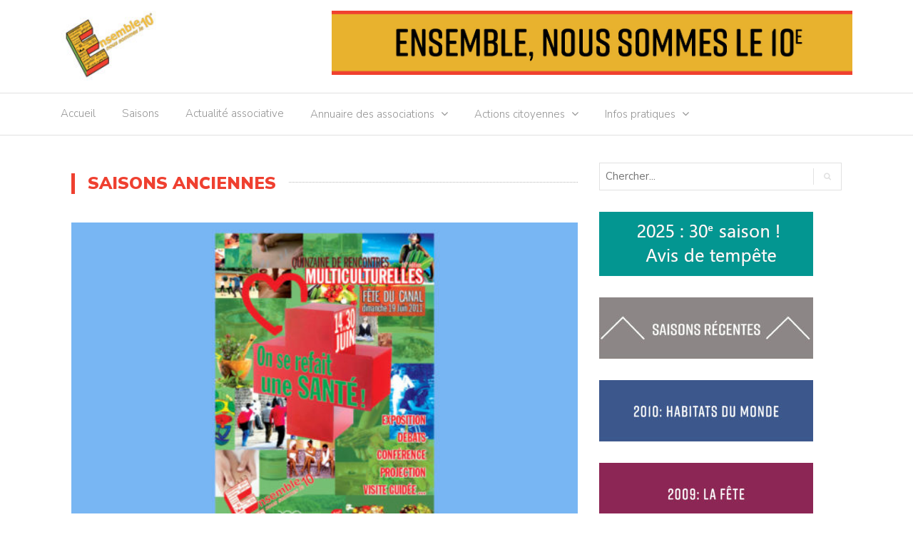

--- FILE ---
content_type: text/html; charset=UTF-8
request_url: https://ensemble10.fr/category/saisons-anciennes/
body_size: 11662
content:
<!DOCTYPE html>
<html lang="fr-FR">
<head>
	<meta charset="UTF-8">
	<meta name="viewport" content="width=device-width, initial-scale=1">
	<link rel="profile" href="http://gmpg.org/xfn/11">
	
	<title>Saisons anciennes &#8211; Ensemble10</title>
<meta name='robots' content='max-image-preview:large' />
<link rel='dns-prefetch' href='//fonts.googleapis.com' />
<link rel="alternate" type="application/rss+xml" title="Ensemble10 &raquo; Flux" href="https://ensemble10.fr/feed/" />
<link rel="alternate" type="application/rss+xml" title="Ensemble10 &raquo; Flux des commentaires" href="https://ensemble10.fr/comments/feed/" />
<link rel="alternate" type="application/rss+xml" title="Ensemble10 &raquo; Flux de la catégorie Saisons anciennes" href="https://ensemble10.fr/category/saisons-anciennes/feed/" />
<script type="text/javascript">
/* <![CDATA[ */
window._wpemojiSettings = {"baseUrl":"https:\/\/s.w.org\/images\/core\/emoji\/15.0.3\/72x72\/","ext":".png","svgUrl":"https:\/\/s.w.org\/images\/core\/emoji\/15.0.3\/svg\/","svgExt":".svg","source":{"concatemoji":"https:\/\/ensemble10.fr\/wp-includes\/js\/wp-emoji-release.min.js?ver=6.5.7"}};
/*! This file is auto-generated */
!function(i,n){var o,s,e;function c(e){try{var t={supportTests:e,timestamp:(new Date).valueOf()};sessionStorage.setItem(o,JSON.stringify(t))}catch(e){}}function p(e,t,n){e.clearRect(0,0,e.canvas.width,e.canvas.height),e.fillText(t,0,0);var t=new Uint32Array(e.getImageData(0,0,e.canvas.width,e.canvas.height).data),r=(e.clearRect(0,0,e.canvas.width,e.canvas.height),e.fillText(n,0,0),new Uint32Array(e.getImageData(0,0,e.canvas.width,e.canvas.height).data));return t.every(function(e,t){return e===r[t]})}function u(e,t,n){switch(t){case"flag":return n(e,"\ud83c\udff3\ufe0f\u200d\u26a7\ufe0f","\ud83c\udff3\ufe0f\u200b\u26a7\ufe0f")?!1:!n(e,"\ud83c\uddfa\ud83c\uddf3","\ud83c\uddfa\u200b\ud83c\uddf3")&&!n(e,"\ud83c\udff4\udb40\udc67\udb40\udc62\udb40\udc65\udb40\udc6e\udb40\udc67\udb40\udc7f","\ud83c\udff4\u200b\udb40\udc67\u200b\udb40\udc62\u200b\udb40\udc65\u200b\udb40\udc6e\u200b\udb40\udc67\u200b\udb40\udc7f");case"emoji":return!n(e,"\ud83d\udc26\u200d\u2b1b","\ud83d\udc26\u200b\u2b1b")}return!1}function f(e,t,n){var r="undefined"!=typeof WorkerGlobalScope&&self instanceof WorkerGlobalScope?new OffscreenCanvas(300,150):i.createElement("canvas"),a=r.getContext("2d",{willReadFrequently:!0}),o=(a.textBaseline="top",a.font="600 32px Arial",{});return e.forEach(function(e){o[e]=t(a,e,n)}),o}function t(e){var t=i.createElement("script");t.src=e,t.defer=!0,i.head.appendChild(t)}"undefined"!=typeof Promise&&(o="wpEmojiSettingsSupports",s=["flag","emoji"],n.supports={everything:!0,everythingExceptFlag:!0},e=new Promise(function(e){i.addEventListener("DOMContentLoaded",e,{once:!0})}),new Promise(function(t){var n=function(){try{var e=JSON.parse(sessionStorage.getItem(o));if("object"==typeof e&&"number"==typeof e.timestamp&&(new Date).valueOf()<e.timestamp+604800&&"object"==typeof e.supportTests)return e.supportTests}catch(e){}return null}();if(!n){if("undefined"!=typeof Worker&&"undefined"!=typeof OffscreenCanvas&&"undefined"!=typeof URL&&URL.createObjectURL&&"undefined"!=typeof Blob)try{var e="postMessage("+f.toString()+"("+[JSON.stringify(s),u.toString(),p.toString()].join(",")+"));",r=new Blob([e],{type:"text/javascript"}),a=new Worker(URL.createObjectURL(r),{name:"wpTestEmojiSupports"});return void(a.onmessage=function(e){c(n=e.data),a.terminate(),t(n)})}catch(e){}c(n=f(s,u,p))}t(n)}).then(function(e){for(var t in e)n.supports[t]=e[t],n.supports.everything=n.supports.everything&&n.supports[t],"flag"!==t&&(n.supports.everythingExceptFlag=n.supports.everythingExceptFlag&&n.supports[t]);n.supports.everythingExceptFlag=n.supports.everythingExceptFlag&&!n.supports.flag,n.DOMReady=!1,n.readyCallback=function(){n.DOMReady=!0}}).then(function(){return e}).then(function(){var e;n.supports.everything||(n.readyCallback(),(e=n.source||{}).concatemoji?t(e.concatemoji):e.wpemoji&&e.twemoji&&(t(e.twemoji),t(e.wpemoji)))}))}((window,document),window._wpemojiSettings);
/* ]]> */
</script>
<style id='wp-emoji-styles-inline-css' type='text/css'>

	img.wp-smiley, img.emoji {
		display: inline !important;
		border: none !important;
		box-shadow: none !important;
		height: 1em !important;
		width: 1em !important;
		margin: 0 0.07em !important;
		vertical-align: -0.1em !important;
		background: none !important;
		padding: 0 !important;
	}
</style>
<link rel='stylesheet' id='wp-block-library-css' href='https://ensemble10.fr/wp-includes/css/dist/block-library/style.min.css?ver=6.5.7' type='text/css' media='all' />
<style id='classic-theme-styles-inline-css' type='text/css'>
/*! This file is auto-generated */
.wp-block-button__link{color:#fff;background-color:#32373c;border-radius:9999px;box-shadow:none;text-decoration:none;padding:calc(.667em + 2px) calc(1.333em + 2px);font-size:1.125em}.wp-block-file__button{background:#32373c;color:#fff;text-decoration:none}
</style>
<style id='global-styles-inline-css' type='text/css'>
body{--wp--preset--color--black: #000000;--wp--preset--color--cyan-bluish-gray: #abb8c3;--wp--preset--color--white: #ffffff;--wp--preset--color--pale-pink: #f78da7;--wp--preset--color--vivid-red: #cf2e2e;--wp--preset--color--luminous-vivid-orange: #ff6900;--wp--preset--color--luminous-vivid-amber: #fcb900;--wp--preset--color--light-green-cyan: #7bdcb5;--wp--preset--color--vivid-green-cyan: #00d084;--wp--preset--color--pale-cyan-blue: #8ed1fc;--wp--preset--color--vivid-cyan-blue: #0693e3;--wp--preset--color--vivid-purple: #9b51e0;--wp--preset--gradient--vivid-cyan-blue-to-vivid-purple: linear-gradient(135deg,rgba(6,147,227,1) 0%,rgb(155,81,224) 100%);--wp--preset--gradient--light-green-cyan-to-vivid-green-cyan: linear-gradient(135deg,rgb(122,220,180) 0%,rgb(0,208,130) 100%);--wp--preset--gradient--luminous-vivid-amber-to-luminous-vivid-orange: linear-gradient(135deg,rgba(252,185,0,1) 0%,rgba(255,105,0,1) 100%);--wp--preset--gradient--luminous-vivid-orange-to-vivid-red: linear-gradient(135deg,rgba(255,105,0,1) 0%,rgb(207,46,46) 100%);--wp--preset--gradient--very-light-gray-to-cyan-bluish-gray: linear-gradient(135deg,rgb(238,238,238) 0%,rgb(169,184,195) 100%);--wp--preset--gradient--cool-to-warm-spectrum: linear-gradient(135deg,rgb(74,234,220) 0%,rgb(151,120,209) 20%,rgb(207,42,186) 40%,rgb(238,44,130) 60%,rgb(251,105,98) 80%,rgb(254,248,76) 100%);--wp--preset--gradient--blush-light-purple: linear-gradient(135deg,rgb(255,206,236) 0%,rgb(152,150,240) 100%);--wp--preset--gradient--blush-bordeaux: linear-gradient(135deg,rgb(254,205,165) 0%,rgb(254,45,45) 50%,rgb(107,0,62) 100%);--wp--preset--gradient--luminous-dusk: linear-gradient(135deg,rgb(255,203,112) 0%,rgb(199,81,192) 50%,rgb(65,88,208) 100%);--wp--preset--gradient--pale-ocean: linear-gradient(135deg,rgb(255,245,203) 0%,rgb(182,227,212) 50%,rgb(51,167,181) 100%);--wp--preset--gradient--electric-grass: linear-gradient(135deg,rgb(202,248,128) 0%,rgb(113,206,126) 100%);--wp--preset--gradient--midnight: linear-gradient(135deg,rgb(2,3,129) 0%,rgb(40,116,252) 100%);--wp--preset--font-size--small: 13px;--wp--preset--font-size--medium: 20px;--wp--preset--font-size--large: 36px;--wp--preset--font-size--x-large: 42px;--wp--preset--spacing--20: 0.44rem;--wp--preset--spacing--30: 0.67rem;--wp--preset--spacing--40: 1rem;--wp--preset--spacing--50: 1.5rem;--wp--preset--spacing--60: 2.25rem;--wp--preset--spacing--70: 3.38rem;--wp--preset--spacing--80: 5.06rem;--wp--preset--shadow--natural: 6px 6px 9px rgba(0, 0, 0, 0.2);--wp--preset--shadow--deep: 12px 12px 50px rgba(0, 0, 0, 0.4);--wp--preset--shadow--sharp: 6px 6px 0px rgba(0, 0, 0, 0.2);--wp--preset--shadow--outlined: 6px 6px 0px -3px rgba(255, 255, 255, 1), 6px 6px rgba(0, 0, 0, 1);--wp--preset--shadow--crisp: 6px 6px 0px rgba(0, 0, 0, 1);}:where(.is-layout-flex){gap: 0.5em;}:where(.is-layout-grid){gap: 0.5em;}body .is-layout-flex{display: flex;}body .is-layout-flex{flex-wrap: wrap;align-items: center;}body .is-layout-flex > *{margin: 0;}body .is-layout-grid{display: grid;}body .is-layout-grid > *{margin: 0;}:where(.wp-block-columns.is-layout-flex){gap: 2em;}:where(.wp-block-columns.is-layout-grid){gap: 2em;}:where(.wp-block-post-template.is-layout-flex){gap: 1.25em;}:where(.wp-block-post-template.is-layout-grid){gap: 1.25em;}.has-black-color{color: var(--wp--preset--color--black) !important;}.has-cyan-bluish-gray-color{color: var(--wp--preset--color--cyan-bluish-gray) !important;}.has-white-color{color: var(--wp--preset--color--white) !important;}.has-pale-pink-color{color: var(--wp--preset--color--pale-pink) !important;}.has-vivid-red-color{color: var(--wp--preset--color--vivid-red) !important;}.has-luminous-vivid-orange-color{color: var(--wp--preset--color--luminous-vivid-orange) !important;}.has-luminous-vivid-amber-color{color: var(--wp--preset--color--luminous-vivid-amber) !important;}.has-light-green-cyan-color{color: var(--wp--preset--color--light-green-cyan) !important;}.has-vivid-green-cyan-color{color: var(--wp--preset--color--vivid-green-cyan) !important;}.has-pale-cyan-blue-color{color: var(--wp--preset--color--pale-cyan-blue) !important;}.has-vivid-cyan-blue-color{color: var(--wp--preset--color--vivid-cyan-blue) !important;}.has-vivid-purple-color{color: var(--wp--preset--color--vivid-purple) !important;}.has-black-background-color{background-color: var(--wp--preset--color--black) !important;}.has-cyan-bluish-gray-background-color{background-color: var(--wp--preset--color--cyan-bluish-gray) !important;}.has-white-background-color{background-color: var(--wp--preset--color--white) !important;}.has-pale-pink-background-color{background-color: var(--wp--preset--color--pale-pink) !important;}.has-vivid-red-background-color{background-color: var(--wp--preset--color--vivid-red) !important;}.has-luminous-vivid-orange-background-color{background-color: var(--wp--preset--color--luminous-vivid-orange) !important;}.has-luminous-vivid-amber-background-color{background-color: var(--wp--preset--color--luminous-vivid-amber) !important;}.has-light-green-cyan-background-color{background-color: var(--wp--preset--color--light-green-cyan) !important;}.has-vivid-green-cyan-background-color{background-color: var(--wp--preset--color--vivid-green-cyan) !important;}.has-pale-cyan-blue-background-color{background-color: var(--wp--preset--color--pale-cyan-blue) !important;}.has-vivid-cyan-blue-background-color{background-color: var(--wp--preset--color--vivid-cyan-blue) !important;}.has-vivid-purple-background-color{background-color: var(--wp--preset--color--vivid-purple) !important;}.has-black-border-color{border-color: var(--wp--preset--color--black) !important;}.has-cyan-bluish-gray-border-color{border-color: var(--wp--preset--color--cyan-bluish-gray) !important;}.has-white-border-color{border-color: var(--wp--preset--color--white) !important;}.has-pale-pink-border-color{border-color: var(--wp--preset--color--pale-pink) !important;}.has-vivid-red-border-color{border-color: var(--wp--preset--color--vivid-red) !important;}.has-luminous-vivid-orange-border-color{border-color: var(--wp--preset--color--luminous-vivid-orange) !important;}.has-luminous-vivid-amber-border-color{border-color: var(--wp--preset--color--luminous-vivid-amber) !important;}.has-light-green-cyan-border-color{border-color: var(--wp--preset--color--light-green-cyan) !important;}.has-vivid-green-cyan-border-color{border-color: var(--wp--preset--color--vivid-green-cyan) !important;}.has-pale-cyan-blue-border-color{border-color: var(--wp--preset--color--pale-cyan-blue) !important;}.has-vivid-cyan-blue-border-color{border-color: var(--wp--preset--color--vivid-cyan-blue) !important;}.has-vivid-purple-border-color{border-color: var(--wp--preset--color--vivid-purple) !important;}.has-vivid-cyan-blue-to-vivid-purple-gradient-background{background: var(--wp--preset--gradient--vivid-cyan-blue-to-vivid-purple) !important;}.has-light-green-cyan-to-vivid-green-cyan-gradient-background{background: var(--wp--preset--gradient--light-green-cyan-to-vivid-green-cyan) !important;}.has-luminous-vivid-amber-to-luminous-vivid-orange-gradient-background{background: var(--wp--preset--gradient--luminous-vivid-amber-to-luminous-vivid-orange) !important;}.has-luminous-vivid-orange-to-vivid-red-gradient-background{background: var(--wp--preset--gradient--luminous-vivid-orange-to-vivid-red) !important;}.has-very-light-gray-to-cyan-bluish-gray-gradient-background{background: var(--wp--preset--gradient--very-light-gray-to-cyan-bluish-gray) !important;}.has-cool-to-warm-spectrum-gradient-background{background: var(--wp--preset--gradient--cool-to-warm-spectrum) !important;}.has-blush-light-purple-gradient-background{background: var(--wp--preset--gradient--blush-light-purple) !important;}.has-blush-bordeaux-gradient-background{background: var(--wp--preset--gradient--blush-bordeaux) !important;}.has-luminous-dusk-gradient-background{background: var(--wp--preset--gradient--luminous-dusk) !important;}.has-pale-ocean-gradient-background{background: var(--wp--preset--gradient--pale-ocean) !important;}.has-electric-grass-gradient-background{background: var(--wp--preset--gradient--electric-grass) !important;}.has-midnight-gradient-background{background: var(--wp--preset--gradient--midnight) !important;}.has-small-font-size{font-size: var(--wp--preset--font-size--small) !important;}.has-medium-font-size{font-size: var(--wp--preset--font-size--medium) !important;}.has-large-font-size{font-size: var(--wp--preset--font-size--large) !important;}.has-x-large-font-size{font-size: var(--wp--preset--font-size--x-large) !important;}
.wp-block-navigation a:where(:not(.wp-element-button)){color: inherit;}
:where(.wp-block-post-template.is-layout-flex){gap: 1.25em;}:where(.wp-block-post-template.is-layout-grid){gap: 1.25em;}
:where(.wp-block-columns.is-layout-flex){gap: 2em;}:where(.wp-block-columns.is-layout-grid){gap: 2em;}
.wp-block-pullquote{font-size: 1.5em;line-height: 1.6;}
</style>
<link rel='stylesheet' id='cpsh-shortcodes-css' href='https://ensemble10.fr/wp-content/plugins/column-shortcodes//assets/css/shortcodes.css?ver=1.0.1' type='text/css' media='all' />
<link rel='stylesheet' id='SFSImainCss-css' href='https://ensemble10.fr/wp-content/plugins/ultimate-social-media-icons/css/sfsi-style.css?ver=2.9.6' type='text/css' media='all' />
<link rel='stylesheet' id='disable_sfsi-css' href='https://ensemble10.fr/wp-content/plugins/ultimate-social-media-icons/css/disable_sfsi.css?ver=6.5.7' type='text/css' media='all' />
<link rel='stylesheet' id='newspaper-x-fonts-css' href='//fonts.googleapis.com/css?family=Droid+Serif%3A400%2C700%7CNunito+Sans%3A300%2C400%2C700%2C900%7CSource+Sans+Pro%3A400%2C700&#038;ver=1.0.0' type='text/css' media='all' />
<link rel='stylesheet' id='font-awesome-css' href='https://ensemble10.fr/wp-content/themes/newspaper-x/assets/vendors/fontawesome/font-awesome.min.css?ver=6.5.7' type='text/css' media='all' />
<link rel='stylesheet' id='bootstrap-css' href='https://ensemble10.fr/wp-content/themes/newspaper-x/assets/vendors/bootstrap/bootstrap.min.css?ver=6.5.7' type='text/css' media='all' />
<link rel='stylesheet' id='bootstrap-theme-css' href='https://ensemble10.fr/wp-content/themes/newspaper-x/assets/vendors/bootstrap/bootstrap-theme.min.css?ver=6.5.7' type='text/css' media='all' />
<link rel='stylesheet' id='newspaper-x-style-css' href='https://ensemble10.fr/wp-content/themes/newspaper-x-child/style.css?ver=6.5.7' type='text/css' media='all' />
<link rel='stylesheet' id='newspaper-x-stylesheet-css' href='https://ensemble10.fr/wp-content/themes/newspaper-x/assets/css/style.css?ver=1.0.0' type='text/css' media='all' />
<link rel='stylesheet' id='owl.carousel-css' href='https://ensemble10.fr/wp-content/themes/newspaper-x/assets/vendors/owl-carousel/owl.carousel.min.css?ver=6.5.7' type='text/css' media='all' />
<link rel='stylesheet' id='owl.carousel-theme-css' href='https://ensemble10.fr/wp-content/themes/newspaper-x/assets/vendors/owl-carousel/owl.theme.default.css?ver=6.5.7' type='text/css' media='all' />
<link rel='stylesheet' id='newspaper-x-child-css' href='https://ensemble10.fr/wp-content/themes/newspaper-x-child/assets/css/style.css' type='text/css' media='all' />
<script type="text/javascript" src="https://ensemble10.fr/wp-includes/js/jquery/jquery.min.js?ver=3.7.1" id="jquery-core-js"></script>
<script type="text/javascript" src="https://ensemble10.fr/wp-includes/js/jquery/jquery-migrate.min.js?ver=3.4.1" id="jquery-migrate-js"></script>
<script type="text/javascript" src="https://ensemble10.fr/wp-content/plugins/flowpaper-lite-pdf-flipbook/assets/lity/lity.min.js" id="lity-js-js"></script>
<script type="text/javascript" src="https://ensemble10.fr/wp-content/themes/newspaper-x/assets/vendors/blazy/blazy.min.js?ver=1.9.1" id="jquery_lazy_load-js"></script>
<script type="text/javascript" src="https://ensemble10.fr/wp-content/themes/newspaper-x-child/js/ens10_script.js?ver=6.5.7" id="newspaper-x-child-js"></script>
<link rel="https://api.w.org/" href="https://ensemble10.fr/wp-json/" /><link rel="alternate" type="application/json" href="https://ensemble10.fr/wp-json/wp/v2/categories/36" /><link rel="EditURI" type="application/rsd+xml" title="RSD" href="https://ensemble10.fr/xmlrpc.php?rsd" />
<meta name="generator" content="WordPress 6.5.7" />
<meta name="follow.[base64]" content="ld9beLRL9TXSctvZYs0p"/><meta property="og:image:secure_url" content="https://ensemble10.fr/wp-content/uploads/2018/12/saisons2011.jpg" data-id="sfsi"><meta property="twitter:card" content="summary_large_image" data-id="sfsi"><meta property="twitter:image" content="https://ensemble10.fr/wp-content/uploads/2018/12/saisons2011.jpg" data-id="sfsi"><meta property="og:image:type" content="" data-id="sfsi" /><meta property="og:image:width" content="1458" data-id="sfsi" /><meta property="og:image:height" content="1042" data-id="sfsi" /><meta property="og:url" content="https://ensemble10.fr/2018/12/04/2011-la-sante/" data-id="sfsi" /><meta property="og:description" content="« On se refait une santé ! »
16e édition de la Quinzaine de rencontres multiculturelles du 10e, sur le thème de « La santé ».
Affiche et Programme 
[flipbook pdf=https://ensemble10.fr/wp-content/uploads/2018/11/2011_ensemble10_programme.pdf theme=light]" data-id="sfsi" /><meta property="og:title" content="2011 : La santé" data-id="sfsi" /><link rel="icon" href="https://ensemble10.fr/wp-content/uploads/2018/10/cropped-ensemble-icon-32x32.png" sizes="32x32" />
<link rel="icon" href="https://ensemble10.fr/wp-content/uploads/2018/10/cropped-ensemble-icon-192x192.png" sizes="192x192" />
<link rel="apple-touch-icon" href="https://ensemble10.fr/wp-content/uploads/2018/10/cropped-ensemble-icon-180x180.png" />
<meta name="msapplication-TileImage" content="https://ensemble10.fr/wp-content/uploads/2018/10/cropped-ensemble-icon-270x270.png" />
		<style type="text/css" id="wp-custom-css">
			div.newspaper-x-post-info a{
	color: #fcb118 !important;
	font-weight:500 !important;
}

div.newspaper-x-post-info h1{
	display:none;
}

div#custom_html-3 h3.widget-title{
	margin-top:0;
	padding-top:0;
}		</style>
		</head>

<body class="archive category category-saisons-anciennes category-36 wp-custom-logo sfsi_actvite_theme_thin group-blog hfeed">
<div id="page" class="site">
		
	<header id="masthead" class="site-header" role="banner">
		<div class="site-branding container">
			<div class="row">
				<div class="col-md-4 header-logo">
					<a href="https://ensemble10.fr/" class="custom-logo-link" rel="home"><img width="124" height="90" src="https://ensemble10.fr/wp-content/uploads/2018/12/cropped-ensemble-logo-web-blanc.jpg" class="custom-logo" alt="Ensemble10" decoding="async" /></a>				</div>

				
									<div class="col-md-8 header-banner">
						    <a href="https://ensemble10.fr/">
		<img width="1517" height="188" src="https://ensemble10.fr/wp-content/uploads/2020/09/EnsembleBanniere.jpg" class="attachment-newspaper-x-wide-banner size-newspaper-x-wide-banner" alt="" />    </a>
					</div>
							</div>
		</div><!-- .site-branding -->
		<nav id="site-navigation" class="main-navigation" role="navigation">
			<div class="container">
				<div class="row">
					<div class="col-md-12">
						<button class="menu-toggle" aria-controls="primary-menu"
						        aria-expanded="false"><span class="fa fa-bars"></span></button>
						<div class="menu-primary-menu-container"><ul id="primary-menu" class="menu"><li id="menu-item-1256" class="menu-item menu-item-type-post_type menu-item-object-page menu-item-home menu-item-1256"><a href="https://ensemble10.fr/">Accueil</a></li>
<li id="menu-item-2052" class="menu-item menu-item-type-taxonomy menu-item-object-category menu-item-2052"><a href="https://ensemble10.fr/category/saisons-recentes/">Saisons</a></li>
<li id="menu-item-3079" class="menu-item menu-item-type-taxonomy menu-item-object-category menu-item-3079"><a href="https://ensemble10.fr/category/actu-2025/">Actualité associative</a></li>
<li id="menu-item-917" class="menu-item menu-item-type-post_type menu-item-object-page menu-item-has-children menu-item-917"><a href="https://ensemble10.fr/annuaire-des-associations/">Annuaire des associations</a>
<ul class="sub-menu">
	<li id="menu-item-3082" class="menu-item menu-item-type-taxonomy menu-item-object-category menu-item-3082"><a href="https://ensemble10.fr/category/actu-2025/">Actualité 2025</a></li>
	<li id="menu-item-3081" class="menu-item menu-item-type-taxonomy menu-item-object-category menu-item-3081"><a href="https://ensemble10.fr/category/actu-2024/">Actualité 2024</a></li>
	<li id="menu-item-3080" class="menu-item menu-item-type-taxonomy menu-item-object-category menu-item-3080"><a href="https://ensemble10.fr/category/actu-2023/">Actualité 2023</a></li>
</ul>
</li>
<li id="menu-item-267" class="menu-item menu-item-type-custom menu-item-object-custom menu-item-has-children menu-item-267"><a href="#">Actions citoyennes</a>
<ul class="sub-menu">
	<li id="menu-item-2718" class="menu-item menu-item-type-taxonomy menu-item-object-category menu-item-2718"><a href="https://ensemble10.fr/category/actions-citoyennes/vie-associative/">Vie associative</a></li>
	<li id="menu-item-1258" class="menu-item menu-item-type-post_type menu-item-object-post menu-item-1258"><a href="https://ensemble10.fr/2017/05/10/politique-de-la-ville/">Politique de la Ville</a></li>
	<li id="menu-item-1259" class="menu-item menu-item-type-post_type menu-item-object-post menu-item-1259"><a href="https://ensemble10.fr/2017/05/10/votations-citoyennes/">Votations citoyennes</a></li>
	<li id="menu-item-1264" class="menu-item menu-item-type-taxonomy menu-item-object-category menu-item-1264"><a href="https://ensemble10.fr/category/actions-citoyennes/asile-et-immigration/">Asile et immigration</a></li>
	<li id="menu-item-1192" class="menu-item menu-item-type-post_type menu-item-object-post menu-item-1192"><a href="https://ensemble10.fr/2017/05/10/projet-agora-du-faubourg/">Agora du faubourg</a></li>
</ul>
</li>
<li id="menu-item-571" class="menu-item menu-item-type-custom menu-item-object-custom menu-item-has-children menu-item-571"><a href="#">Infos pratiques</a>
<ul class="sub-menu">
	<li id="menu-item-1065" class="menu-item menu-item-type-post_type menu-item-object-post menu-item-1065"><a href="https://ensemble10.fr/2012/01/02/ensemble/">Qui sommes-nous ?</a></li>
	<li id="menu-item-159" class="menu-item menu-item-type-post_type menu-item-object-page menu-item-159"><a href="https://ensemble10.fr/contact/">Nous contacter</a></li>
</ul>
</li>
</ul></div>					</div>
				</div>
			</div>

		</nav><!-- #site-navigation -->
	</header><!-- #masthead -->

	<div id="content" class="site-content container">
		

	<section class="col-lg-8"> <!-- JMB -->
	<div class="row">
		<header class="col-xs-12">
			<h3 class="page-title"><span>Saisons anciennes</span></h3>		</header><!-- .page-header -->
	</div>
	<div class="row">
		<div class="col-xs-12 newspaper-x-archive-first-posts">
			<div class="row">
				
					<div class="col-md-12">
						<article id="post-1100" class="post-1100 post type-post status-publish format-standard has-post-thumbnail hentry category-saisons-anciennes">
    <header class="entry-header">
        <div class="newspaper-x-image">
			<a href="https://ensemble10.fr/2018/12/04/2011-la-sante/" rel="bookmark"><img width="550" height="360" src="https://ensemble10.fr/wp-content/uploads/2018/12/saisons2011-550x360.jpg" class="attachment-newspaper-x-recent-post-big size-newspaper-x-recent-post-big wp-post-image" alt="" /></a>        </div>
		<h4 class="entry-title"><a href="https://ensemble10.fr/2018/12/04/2011-la-sante/" rel="bookmark">2011 : La santé</a></h4>            <div class="newspaper-x-post-meta">
				<div><span class="newspaper-x-category"> <a href="https://ensemble10.fr/category/saisons-anciennes/">Saisons anciennes</a></span><span class="newspaper-x-date">4 décembre 2018 </span></div>            </div><!-- .entry-meta -->
					    </header><!-- .entry-header -->

    <div class="entry-content">
		16<sup>e</sup> édition de la "Quinzaine de rencontres multiculturelles" du 10<sup>e</sup>, sur le thème de « La santé ».    </div><!-- .entry-content -->

    <footer class="entry-footer">
		    </footer><!-- .entry-footer -->

	
</article><!-- #post-## -->

					</div>

							</div>
		</div>
	</div>
	<div class="row">
		<div id="primary" class="newspaper-x-content newspaper-x-archive-page col-lg-12 col-md-12 col-sm-12 col-xs-12">
			<main id="main" class="site-main" role="main">


				<div class="row">
					
											<div class="col-md-6">
							<article id="post-1101" class="post-1101 post type-post status-publish format-standard has-post-thumbnail hentry category-saisons-anciennes">
    <header class="entry-header">
        <div class="newspaper-x-image">
			<a href="https://ensemble10.fr/2018/12/04/2010-habitats-du-monde/" rel="bookmark"><img width="550" height="360" src="https://ensemble10.fr/wp-content/uploads/2018/12/saisons2010-550x360.jpg" class="attachment-newspaper-x-recent-post-big size-newspaper-x-recent-post-big wp-post-image" alt="" /></a>        </div>
		<h4 class="entry-title"><a href="https://ensemble10.fr/2018/12/04/2010-habitats-du-monde/" rel="bookmark">2010 : Habitats du monde</a></h4>            <div class="newspaper-x-post-meta">
				<div><span class="newspaper-x-category"> <a href="https://ensemble10.fr/category/saisons-anciennes/">Saisons anciennes</a></span><span class="newspaper-x-date">4 décembre 2018 </span></div>            </div><!-- .entry-meta -->
					    </header><!-- .entry-header -->

    <div class="entry-content">
		La 15<sup>e</sup> édition de la "Quinzaine de rencontres multiculturelles" du 10<sup>e</sup> se déroule désormais au mois de juin, après 14 éditions ayant eu lieu lors de la dernière quinzaine de septembre.    </div><!-- .entry-content -->

    <footer class="entry-footer">
		    </footer><!-- .entry-footer -->

	
</article><!-- #post-## -->

						</div>
												<div class="col-md-6">
							<article id="post-1102" class="post-1102 post type-post status-publish format-standard has-post-thumbnail hentry category-saisons-anciennes">
    <header class="entry-header">
        <div class="newspaper-x-image">
			<a href="https://ensemble10.fr/2018/12/04/2009-la-fete/" rel="bookmark"><img width="550" height="360" src="https://ensemble10.fr/wp-content/uploads/2018/12/saisons2009-550x360.jpg" class="attachment-newspaper-x-recent-post-big size-newspaper-x-recent-post-big wp-post-image" alt="" /></a>        </div>
		<h4 class="entry-title"><a href="https://ensemble10.fr/2018/12/04/2009-la-fete/" rel="bookmark">2009 : La fête</a></h4>            <div class="newspaper-x-post-meta">
				<div><span class="newspaper-x-category"> <a href="https://ensemble10.fr/category/saisons-anciennes/">Saisons anciennes</a></span><span class="newspaper-x-date">4 décembre 2018 </span></div>            </div><!-- .entry-meta -->
					    </header><!-- .entry-header -->

    <div class="entry-content">
		14e édition de la Quinzaine multiculturelle, sur le thème de "La Fête" avec une exposition en mairie, différentes animations (projection en plein air, promenade historique, débats...) et la Fête du Canal Saint-Martin.    </div><!-- .entry-content -->

    <footer class="entry-footer">
		    </footer><!-- .entry-footer -->

	
</article><!-- #post-## -->

						</div>
						</div><div class="row">						<div class="col-md-6">
							<article id="post-1103" class="post-1103 post type-post status-publish format-standard has-post-thumbnail hentry category-saisons-anciennes">
    <header class="entry-header">
        <div class="newspaper-x-image">
			<a href="https://ensemble10.fr/2018/12/04/2008-transports-et-itinerances/" rel="bookmark"><img width="550" height="360" src="https://ensemble10.fr/wp-content/uploads/2018/12/saisons2008-550x360.jpg" class="attachment-newspaper-x-recent-post-big size-newspaper-x-recent-post-big wp-post-image" alt="" /></a>        </div>
		<h4 class="entry-title"><a href="https://ensemble10.fr/2018/12/04/2008-transports-et-itinerances/" rel="bookmark">2008 : Transports et Itinérances</a></h4>            <div class="newspaper-x-post-meta">
				<div><span class="newspaper-x-category"> <a href="https://ensemble10.fr/category/saisons-anciennes/">Saisons anciennes</a></span><span class="newspaper-x-date">4 décembre 2018 </span></div>            </div><!-- .entry-meta -->
					    </header><!-- .entry-header -->

    <div class="entry-content">
		13<sup>e</sup> édition de la "Quinzaine de rencontres multiculturelles" du 10<sup>e</sup>, sur le thème : « Transports et itinérances ».    </div><!-- .entry-content -->

    <footer class="entry-footer">
		    </footer><!-- .entry-footer -->

	
</article><!-- #post-## -->

						</div>
												<div class="col-md-6">
							<article id="post-1104" class="post-1104 post type-post status-publish format-standard has-post-thumbnail hentry category-saisons-anciennes">
    <header class="entry-header">
        <div class="newspaper-x-image">
			<a href="https://ensemble10.fr/2018/12/04/2007-leau/" rel="bookmark"><img width="550" height="360" src="https://ensemble10.fr/wp-content/uploads/2018/12/saisons2007-550x360.jpg" class="attachment-newspaper-x-recent-post-big size-newspaper-x-recent-post-big wp-post-image" alt="" /></a>        </div>
		<h4 class="entry-title"><a href="https://ensemble10.fr/2018/12/04/2007-leau/" rel="bookmark">2007 : L&rsquo;eau</a></h4>            <div class="newspaper-x-post-meta">
				<div><span class="newspaper-x-category"> <a href="https://ensemble10.fr/category/saisons-anciennes/">Saisons anciennes</a></span><span class="newspaper-x-date">4 décembre 2018 </span></div>            </div><!-- .entry-meta -->
					    </header><!-- .entry-header -->

    <div class="entry-content">
		La 12<sup>e</sup> édition de la quinzaine aborde le sujet de l'eau.    </div><!-- .entry-content -->

    <footer class="entry-footer">
		    </footer><!-- .entry-footer -->

	
</article><!-- #post-## -->

						</div>
						</div><div class="row">						<div class="col-md-6">
							<article id="post-1105" class="post-1105 post type-post status-publish format-standard has-post-thumbnail hentry category-saisons-anciennes">
    <header class="entry-header">
        <div class="newspaper-x-image">
			<a href="https://ensemble10.fr/2018/12/04/2006-les-metiers/" rel="bookmark"><img width="550" height="360" src="https://ensemble10.fr/wp-content/uploads/2018/12/saisons2006-550x360.jpg" class="attachment-newspaper-x-recent-post-big size-newspaper-x-recent-post-big wp-post-image" alt="" /></a>        </div>
		<h4 class="entry-title"><a href="https://ensemble10.fr/2018/12/04/2006-les-metiers/" rel="bookmark">2006 : Les métiers</a></h4>            <div class="newspaper-x-post-meta">
				<div><span class="newspaper-x-category"> <a href="https://ensemble10.fr/category/saisons-anciennes/">Saisons anciennes</a></span><span class="newspaper-x-date">4 décembre 2018 </span></div>            </div><!-- .entry-meta -->
					    </header><!-- .entry-header -->

    <div class="entry-content">
		La 11<sup>e</sup> édition de la quinzaine s'intéresse aux métiers du monde.    </div><!-- .entry-content -->

    <footer class="entry-footer">
		    </footer><!-- .entry-footer -->

	
</article><!-- #post-## -->

						</div>
												<div class="col-md-6">
							<article id="post-1106" class="post-1106 post type-post status-publish format-standard has-post-thumbnail hentry category-saisons-anciennes">
    <header class="entry-header">
        <div class="newspaper-x-image">
			<a href="https://ensemble10.fr/2018/12/04/2005-memoire-dhabitants-dici-et-dailleurs/" rel="bookmark"><img width="550" height="360" src="https://ensemble10.fr/wp-content/uploads/2018/12/saisons2005-550x360.jpg" class="attachment-newspaper-x-recent-post-big size-newspaper-x-recent-post-big wp-post-image" alt="" /></a>        </div>
		<h4 class="entry-title"><a href="https://ensemble10.fr/2018/12/04/2005-memoire-dhabitants-dici-et-dailleurs/" rel="bookmark">2005 : Mémoire d&rsquo;habitants d&rsquo;ici et d&rsquo;ailleurs</a></h4>            <div class="newspaper-x-post-meta">
				<div><span class="newspaper-x-category"> <a href="https://ensemble10.fr/category/saisons-anciennes/">Saisons anciennes</a></span><span class="newspaper-x-date">4 décembre 2018 </span></div>            </div><!-- .entry-meta -->
					    </header><!-- .entry-header -->

    <div class="entry-content">
		La 10<sup>e</sup> édition de la quinzaine est l'occasion de récolter des récits d'habitants du 10<sup>e</sup>, qu'ils soient originaires d'ici ou d'ailleurs.    </div><!-- .entry-content -->

    <footer class="entry-footer">
		    </footer><!-- .entry-footer -->

	
</article><!-- #post-## -->

						</div>
						</div><div class="row">						<div class="col-md-6">
							<article id="post-1107" class="post-1107 post type-post status-publish format-standard has-post-thumbnail hentry category-saisons-anciennes">
    <header class="entry-header">
        <div class="newspaper-x-image">
			<a href="https://ensemble10.fr/2018/12/04/2004-lhomme-et-la-terre/" rel="bookmark"><img width="550" height="360" src="https://ensemble10.fr/wp-content/uploads/2018/12/saisons2004-550x360.jpg" class="attachment-newspaper-x-recent-post-big size-newspaper-x-recent-post-big wp-post-image" alt="" /></a>        </div>
		<h4 class="entry-title"><a href="https://ensemble10.fr/2018/12/04/2004-lhomme-et-la-terre/" rel="bookmark">2004 : L&rsquo;homme et la terre</a></h4>            <div class="newspaper-x-post-meta">
				<div><span class="newspaper-x-category"> <a href="https://ensemble10.fr/category/saisons-anciennes/">Saisons anciennes</a></span><span class="newspaper-x-date">4 décembre 2018 </span></div>            </div><!-- .entry-meta -->
					    </header><!-- .entry-header -->

    <div class="entry-content">
		Le thème de la 9<sup>e</sup> édition de la quinzaine est : « L'homme et la terre ».    </div><!-- .entry-content -->

    <footer class="entry-footer">
		    </footer><!-- .entry-footer -->

	
</article><!-- #post-## -->

						</div>
												<div class="col-md-6">
							<article id="post-1108" class="post-1108 post type-post status-publish format-standard has-post-thumbnail hentry category-saisons-anciennes">
    <header class="entry-header">
        <div class="newspaper-x-image">
			<a href="https://ensemble10.fr/2018/12/04/2003-les-costumes-du-monde/" rel="bookmark"><img width="550" height="360" src="https://ensemble10.fr/wp-content/uploads/2018/12/saisons2003-550x360.jpg" class="attachment-newspaper-x-recent-post-big size-newspaper-x-recent-post-big wp-post-image" alt="" /></a>        </div>
		<h4 class="entry-title"><a href="https://ensemble10.fr/2018/12/04/2003-les-costumes-du-monde/" rel="bookmark">2003 : Les costumes du monde</a></h4>            <div class="newspaper-x-post-meta">
				<div><span class="newspaper-x-category"> <a href="https://ensemble10.fr/category/saisons-anciennes/">Saisons anciennes</a></span><span class="newspaper-x-date">4 décembre 2018 </span></div>            </div><!-- .entry-meta -->
					    </header><!-- .entry-header -->

    <div class="entry-content">
		Du Maghreb à l'Afrique de l'Ouest, en passant par la Corée ou la Slovaquie, d'Espagne ou même de France, découvrez des tenues traditionnelles d'hier et d'aujourd'hui.    </div><!-- .entry-content -->

    <footer class="entry-footer">
		    </footer><!-- .entry-footer -->

	
</article><!-- #post-## -->

						</div>
						</div><div class="row">						<div class="col-md-6">
							<article id="post-1109" class="post-1109 post type-post status-publish format-standard has-post-thumbnail hentry category-saisons-anciennes">
    <header class="entry-header">
        <div class="newspaper-x-image">
			<a href="https://ensemble10.fr/2018/12/04/2002-les-instruments-de-musique-du-monde/" rel="bookmark"><img width="550" height="360" src="https://ensemble10.fr/wp-content/uploads/2018/12/saisons2002-550x360.jpg" class="attachment-newspaper-x-recent-post-big size-newspaper-x-recent-post-big wp-post-image" alt="" /></a>        </div>
		<h4 class="entry-title"><a href="https://ensemble10.fr/2018/12/04/2002-les-instruments-de-musique-du-monde/" rel="bookmark">2002 : Les instruments de musique du monde</a></h4>            <div class="newspaper-x-post-meta">
				<div><span class="newspaper-x-category"> <a href="https://ensemble10.fr/category/saisons-anciennes/">Saisons anciennes</a></span><span class="newspaper-x-date">4 décembre 2018 </span></div>            </div><!-- .entry-meta -->
					    </header><!-- .entry-header -->

    <div class="entry-content">
		Pour la 7<sup>e</sup> édition d' «&nbsp;Ensemble, nous sommes le 10<sup>e</sup>&nbsp;» nous avons choisi pour thème les instruments de musique.    </div><!-- .entry-content -->

    <footer class="entry-footer">
		    </footer><!-- .entry-footer -->

	
</article><!-- #post-## -->

						</div>
												<div class="col-md-6">
							<article id="post-1110" class="post-1110 post type-post status-publish format-standard has-post-thumbnail hentry category-saisons-anciennes">
    <header class="entry-header">
        <div class="newspaper-x-image">
			<a href="https://ensemble10.fr/2018/12/04/2001-les-parfums/" rel="bookmark"><img width="550" height="360" src="https://ensemble10.fr/wp-content/uploads/2018/12/saisons2001-550x360.jpg" class="attachment-newspaper-x-recent-post-big size-newspaper-x-recent-post-big wp-post-image" alt="" /></a>        </div>
		<h4 class="entry-title"><a href="https://ensemble10.fr/2018/12/04/2001-les-parfums/" rel="bookmark">2001 : Les parfums</a></h4>            <div class="newspaper-x-post-meta">
				<div><span class="newspaper-x-category"> <a href="https://ensemble10.fr/category/saisons-anciennes/">Saisons anciennes</a></span><span class="newspaper-x-date">4 décembre 2018 </span></div>            </div><!-- .entry-meta -->
					    </header><!-- .entry-header -->

    <div class="entry-content">
		Vie quotidienne ou moment exceptionnel, telle la madeleine de Proust, les odeurs nous assaillent sans arrêt. Qu'elles soient agréables ou nauséabondes, elles nous cernent.    </div><!-- .entry-content -->

    <footer class="entry-footer">
		    </footer><!-- .entry-footer -->

	
</article><!-- #post-## -->

						</div>
						</div><div class="row">						<div class="col-md-6">
							<article id="post-1111" class="post-1111 post type-post status-publish format-standard has-post-thumbnail hentry category-saisons-anciennes">
    <header class="entry-header">
        <div class="newspaper-x-image">
			<a href="https://ensemble10.fr/2018/12/04/2000-ecritures-calligraphie-2/" rel="bookmark"><img width="550" height="360" src="https://ensemble10.fr/wp-content/uploads/2018/12/saisons2000-550x360.jpg" class="attachment-newspaper-x-recent-post-big size-newspaper-x-recent-post-big wp-post-image" alt="" /></a>        </div>
		<h4 class="entry-title"><a href="https://ensemble10.fr/2018/12/04/2000-ecritures-calligraphie-2/" rel="bookmark">2000 : Écritures &#038; Calligraphie</a></h4>            <div class="newspaper-x-post-meta">
				<div><span class="newspaper-x-category"> <a href="https://ensemble10.fr/category/saisons-anciennes/">Saisons anciennes</a></span><span class="newspaper-x-date">4 décembre 2018 </span></div>            </div><!-- .entry-meta -->
					    </header><!-- .entry-header -->

    <div class="entry-content">
		La cinquième édition s'intéresse aux écritures du monde&nbsp;: écriture comme mode de transmission entre les générations, mais aussi d'échange entre les civilisations.
    </div><!-- .entry-content -->

    <footer class="entry-footer">
		    </footer><!-- .entry-footer -->

	
</article><!-- #post-## -->

						</div>
												<div class="col-md-6">
							<article id="post-1112" class="post-1112 post type-post status-publish format-standard has-post-thumbnail hentry category-saisons-anciennes">
    <header class="entry-header">
        <div class="newspaper-x-image">
			<a href="https://ensemble10.fr/2018/12/04/1999-les-jeux/" rel="bookmark"><img width="550" height="360" src="https://ensemble10.fr/wp-content/uploads/2018/12/saisons1999-550x360.jpg" class="attachment-newspaper-x-recent-post-big size-newspaper-x-recent-post-big wp-post-image" alt="" /></a>        </div>
		<h4 class="entry-title"><a href="https://ensemble10.fr/2018/12/04/1999-les-jeux/" rel="bookmark">1999 : Les jeux</a></h4>            <div class="newspaper-x-post-meta">
				<div><span class="newspaper-x-category"> <a href="https://ensemble10.fr/category/saisons-anciennes/">Saisons anciennes</a></span><span class="newspaper-x-date">4 décembre 2018 </span></div>            </div><!-- .entry-meta -->
					    </header><!-- .entry-header -->

    <div class="entry-content">
		Un voyage autour des jeux du monde. Le livret présente des jeux divers issus de plus d'une vingtaine de pays.    </div><!-- .entry-content -->

    <footer class="entry-footer">
		    </footer><!-- .entry-footer -->

	
</article><!-- #post-## -->

						</div>
						</div><div class="row">						<div class="col-md-6">
							<article id="post-1113" class="post-1113 post type-post status-publish format-standard has-post-thumbnail hentry category-saisons-anciennes">
    <header class="entry-header">
        <div class="newspaper-x-image">
			<a href="https://ensemble10.fr/2018/12/04/1998-les-contes/" rel="bookmark"><img width="550" height="360" src="https://ensemble10.fr/wp-content/uploads/2018/12/saisons1998-550x360.jpg" class="attachment-newspaper-x-recent-post-big size-newspaper-x-recent-post-big wp-post-image" alt="" /></a>        </div>
		<h4 class="entry-title"><a href="https://ensemble10.fr/2018/12/04/1998-les-contes/" rel="bookmark">1998 : Les contes</a></h4>            <div class="newspaper-x-post-meta">
				<div><span class="newspaper-x-category"> <a href="https://ensemble10.fr/category/saisons-anciennes/">Saisons anciennes</a></span><span class="newspaper-x-date">4 décembre 2018 </span></div>            </div><!-- .entry-meta -->
					    </header><!-- .entry-header -->

    <div class="entry-content">
		La 3<sup>e</sup> édition de la quinzaine présente «&nbsp;Quinze contes du 10<sup>e</sup>&nbsp;» créés par les enfants des écoles de la ZEP du Buisson-Saint-Louis.    </div><!-- .entry-content -->

    <footer class="entry-footer">
		    </footer><!-- .entry-footer -->

	
</article><!-- #post-## -->

						</div>
												<div class="col-md-6">
							<article id="post-1114" class="post-1114 post type-post status-publish format-standard has-post-thumbnail hentry category-saisons-anciennes">
    <header class="entry-header">
        <div class="newspaper-x-image">
			<a href="https://ensemble10.fr/2018/12/04/1997-les-gastronomies/" rel="bookmark"><img width="550" height="360" src="https://ensemble10.fr/wp-content/uploads/2018/12/saisons1997-550x360.jpg" class="attachment-newspaper-x-recent-post-big size-newspaper-x-recent-post-big wp-post-image" alt="" /></a>        </div>
		<h4 class="entry-title"><a href="https://ensemble10.fr/2018/12/04/1997-les-gastronomies/" rel="bookmark">1997 : Les gastronomies</a></h4>            <div class="newspaper-x-post-meta">
				<div><span class="newspaper-x-category"> <a href="https://ensemble10.fr/category/saisons-anciennes/">Saisons anciennes</a></span><span class="newspaper-x-date">4 décembre 2018 </span></div>            </div><!-- .entry-meta -->
					    </header><!-- .entry-header -->

    <div class="entry-content">
		La cuisine, parce ce qu'elle présente l'agriculture, mais surtout la culture de chacune de sociétés, est un moyen convivial de se réunir et de partager.    </div><!-- .entry-content -->

    <footer class="entry-footer">
		    </footer><!-- .entry-footer -->

	
</article><!-- #post-## -->

						</div>
												<div class="col-md-6">
							<article id="post-1115" class="post-1115 post type-post status-publish format-standard has-post-thumbnail hentry category-saisons-anciennes">
    <header class="entry-header">
        <div class="newspaper-x-image">
			<a href="https://ensemble10.fr/2018/12/04/1996-annee-de-lancement/" rel="bookmark"><img width="550" height="360" src="https://ensemble10.fr/wp-content/uploads/2018/12/saisons1996-550x360.jpg" class="attachment-newspaper-x-recent-post-big size-newspaper-x-recent-post-big wp-post-image" alt="" /></a>        </div>
		<h4 class="entry-title"><a href="https://ensemble10.fr/2018/12/04/1996-annee-de-lancement/" rel="bookmark">1996 : Année de lancement</a></h4>            <div class="newspaper-x-post-meta">
				<div><span class="newspaper-x-category"> <a href="https://ensemble10.fr/category/saisons-anciennes/">Saisons anciennes</a></span><span class="newspaper-x-date">4 décembre 2018 </span></div>            </div><!-- .entry-meta -->
					    </header><!-- .entry-header -->

    <div class="entry-content">
		­­Naissance d'« Ensemble, nous sommes le 10<sup>e</sup> », un groupement d'associations créé pour organiser une semaine de rencontres multiculturelles dans l'arrondissement.    </div><!-- .entry-content -->

    <footer class="entry-footer">
		    </footer><!-- .entry-footer -->

	
</article><!-- #post-## -->

						</div>
										</div>
									</main><!-- #main -->
		</div><!-- #primary -->
			</div><!-- #row -->
	</section> <!-- JMB -->
	
<aside id="secondary" class="widget-area col-lg-4 col-md-4 col-sm-4 newspaper-x-sidebar" role="complementary">
	<div class="newspaper-x-blog-sidebar">
		<div id="search-7" class="widget widget_search"><form role="search" method="get"  class="search-right" id="searchform" action="https://ensemble10.fr/">
	<label>
		<span class="screen-reader-text">Chercher pour:</span>
		<input class="search-field" placeholder="Chercher..." value="" name="s"
		       type="search">
	</label>
	<button class="search-submit" value="Search  " type="submit"><span class="fa fa-search"></span></button>
</form></div><div id="media_image-30" class="widget widget_media_image"><a href="https://ensemble10.fr/index.php/category/30e-saison/"><img width="300" height="90" src="https://ensemble10.fr/wp-content/uploads/2025/07/ligne_site_web-1.png" class="image wp-image-3142  attachment-full size-full" alt="" style="max-width: 100%; height: auto;" decoding="async" loading="lazy" /></a></div><div id="media_image-39" class="widget widget_media_image"><a href="https://ensemble10.fr/index.php/category/saisons-recentes"><img width="300" height="86" src="https://ensemble10.fr/wp-content/uploads/2019/01/Vignette-SaisonsRécentes-300x86.jpg" class="image wp-image-1168  attachment-medium size-medium" alt="" style="max-width: 100%; height: auto;" decoding="async" loading="lazy" srcset="https://ensemble10.fr/wp-content/uploads/2019/01/Vignette-SaisonsRécentes-300x86.jpg 300w, https://ensemble10.fr/wp-content/uploads/2019/01/Vignette-SaisonsRécentes-768x220.jpg 768w, https://ensemble10.fr/wp-content/uploads/2019/01/Vignette-SaisonsRécentes-1024x293.jpg 1024w, https://ensemble10.fr/wp-content/uploads/2019/01/Vignette-SaisonsRécentes.jpg 1458w" sizes="(max-width: 300px) 100vw, 300px" /></a></div><div id="media_image-59" class="widget widget_media_image"><a href="https://ensemble10.fr/index.php/2018/12/04/2010-habitats-du-monde/"><img width="300" height="86" src="https://ensemble10.fr/wp-content/uploads/2018/12/2010-300x86.jpg" class="image wp-image-657  attachment-medium size-medium" alt="" style="max-width: 100%; height: auto;" decoding="async" loading="lazy" srcset="https://ensemble10.fr/wp-content/uploads/2018/12/2010-300x86.jpg 300w, https://ensemble10.fr/wp-content/uploads/2018/12/2010-768x220.jpg 768w, https://ensemble10.fr/wp-content/uploads/2018/12/2010-1024x293.jpg 1024w, https://ensemble10.fr/wp-content/uploads/2018/12/2010.jpg 1458w" sizes="(max-width: 300px) 100vw, 300px" /></a></div><div id="media_image-41" class="widget widget_media_image"><a href="https://ensemble10.fr/index.php/2018/12/04/2009-la-fete/"><img width="300" height="86" src="https://ensemble10.fr/wp-content/uploads/2018/12/2009-300x86.jpg" class="image wp-image-658  attachment-medium size-medium" alt="" style="max-width: 100%; height: auto;" decoding="async" loading="lazy" srcset="https://ensemble10.fr/wp-content/uploads/2018/12/2009-300x86.jpg 300w, https://ensemble10.fr/wp-content/uploads/2018/12/2009-768x220.jpg 768w, https://ensemble10.fr/wp-content/uploads/2018/12/2009-1024x293.jpg 1024w, https://ensemble10.fr/wp-content/uploads/2018/12/2009.jpg 1458w" sizes="(max-width: 300px) 100vw, 300px" /></a></div><div id="media_image-42" class="widget widget_media_image"><a href="https://ensemble10.fr/index.php/2018/12/04/2008-transports-et-itinerances/"><img width="300" height="86" src="https://ensemble10.fr/wp-content/uploads/2018/12/2008-300x86.jpg" class="image wp-image-659  attachment-medium size-medium" alt="" style="max-width: 100%; height: auto;" decoding="async" loading="lazy" srcset="https://ensemble10.fr/wp-content/uploads/2018/12/2008-300x86.jpg 300w, https://ensemble10.fr/wp-content/uploads/2018/12/2008-768x220.jpg 768w, https://ensemble10.fr/wp-content/uploads/2018/12/2008-1024x293.jpg 1024w, https://ensemble10.fr/wp-content/uploads/2018/12/2008.jpg 1458w" sizes="(max-width: 300px) 100vw, 300px" /></a></div><div id="media_image-43" class="widget widget_media_image"><a href="https://ensemble10.fr/index.php/2018/12/04/2007-leau/"><img width="300" height="86" src="https://ensemble10.fr/wp-content/uploads/2018/12/2007-300x86.jpg" class="image wp-image-660  attachment-medium size-medium" alt="" style="max-width: 100%; height: auto;" decoding="async" loading="lazy" srcset="https://ensemble10.fr/wp-content/uploads/2018/12/2007-300x86.jpg 300w, https://ensemble10.fr/wp-content/uploads/2018/12/2007-768x220.jpg 768w, https://ensemble10.fr/wp-content/uploads/2018/12/2007-1024x293.jpg 1024w, https://ensemble10.fr/wp-content/uploads/2018/12/2007.jpg 1458w" sizes="(max-width: 300px) 100vw, 300px" /></a></div><div id="media_image-44" class="widget widget_media_image"><a href="https://ensemble10.fr/index.php/2018/12/04/2006-les-metiers/"><img width="300" height="86" src="https://ensemble10.fr/wp-content/uploads/2018/12/2006-300x86.jpg" class="image wp-image-661  attachment-medium size-medium" alt="" style="max-width: 100%; height: auto;" decoding="async" loading="lazy" srcset="https://ensemble10.fr/wp-content/uploads/2018/12/2006-300x86.jpg 300w, https://ensemble10.fr/wp-content/uploads/2018/12/2006-768x220.jpg 768w, https://ensemble10.fr/wp-content/uploads/2018/12/2006-1024x293.jpg 1024w, https://ensemble10.fr/wp-content/uploads/2018/12/2006.jpg 1458w" sizes="(max-width: 300px) 100vw, 300px" /></a></div><div id="media_image-45" class="widget widget_media_image"><a href="https://ensemble10.fr/index.php/2018/12/04/2005-memoire-dhabitants-dici-et-dailleurs/"><img width="300" height="86" src="https://ensemble10.fr/wp-content/uploads/2018/12/2005-300x86.jpg" class="image wp-image-662  attachment-medium size-medium" alt="" style="max-width: 100%; height: auto;" decoding="async" loading="lazy" srcset="https://ensemble10.fr/wp-content/uploads/2018/12/2005-300x86.jpg 300w, https://ensemble10.fr/wp-content/uploads/2018/12/2005-768x220.jpg 768w, https://ensemble10.fr/wp-content/uploads/2018/12/2005-1024x293.jpg 1024w, https://ensemble10.fr/wp-content/uploads/2018/12/2005.jpg 1458w" sizes="(max-width: 300px) 100vw, 300px" /></a></div><div id="media_image-46" class="widget widget_media_image"><a href="https://ensemble10.fr/index.php/2018/12/04/2004-lhomme-et-la-terre/"><img width="300" height="86" src="https://ensemble10.fr/wp-content/uploads/2018/12/2004-300x86.jpg" class="image wp-image-664  attachment-medium size-medium" alt="" style="max-width: 100%; height: auto;" decoding="async" loading="lazy" srcset="https://ensemble10.fr/wp-content/uploads/2018/12/2004-300x86.jpg 300w, https://ensemble10.fr/wp-content/uploads/2018/12/2004-768x220.jpg 768w, https://ensemble10.fr/wp-content/uploads/2018/12/2004-1024x293.jpg 1024w, https://ensemble10.fr/wp-content/uploads/2018/12/2004.jpg 1458w" sizes="(max-width: 300px) 100vw, 300px" /></a></div><div id="media_image-47" class="widget widget_media_image"><a href="https://ensemble10.fr/index.php/2018/12/04/2003-les-costumes-du-monde/"><img width="300" height="86" src="https://ensemble10.fr/wp-content/uploads/2018/12/2003-300x86.jpg" class="image wp-image-665  attachment-medium size-medium" alt="" style="max-width: 100%; height: auto;" decoding="async" loading="lazy" srcset="https://ensemble10.fr/wp-content/uploads/2018/12/2003-300x86.jpg 300w, https://ensemble10.fr/wp-content/uploads/2018/12/2003-768x220.jpg 768w, https://ensemble10.fr/wp-content/uploads/2018/12/2003-1024x293.jpg 1024w, https://ensemble10.fr/wp-content/uploads/2018/12/2003.jpg 1458w" sizes="(max-width: 300px) 100vw, 300px" /></a></div><div id="media_image-48" class="widget widget_media_image"><a href="https://ensemble10.fr/index.php/2018/12/04/2002-les-instruments-de-musique-du-monde/"><img width="300" height="86" src="https://ensemble10.fr/wp-content/uploads/2018/12/2002-300x86.jpg" class="image wp-image-666  attachment-medium size-medium" alt="" style="max-width: 100%; height: auto;" decoding="async" loading="lazy" srcset="https://ensemble10.fr/wp-content/uploads/2018/12/2002-300x86.jpg 300w, https://ensemble10.fr/wp-content/uploads/2018/12/2002-768x220.jpg 768w, https://ensemble10.fr/wp-content/uploads/2018/12/2002-1024x293.jpg 1024w, https://ensemble10.fr/wp-content/uploads/2018/12/2002.jpg 1458w" sizes="(max-width: 300px) 100vw, 300px" /></a></div><div id="media_image-49" class="widget widget_media_image"><a href="https://ensemble10.fr/index.php/2018/12/04/2001-les-parfums/"><img width="300" height="86" src="https://ensemble10.fr/wp-content/uploads/2018/12/2001-300x86.jpg" class="image wp-image-708  attachment-medium size-medium" alt="" style="max-width: 100%; height: auto;" decoding="async" loading="lazy" srcset="https://ensemble10.fr/wp-content/uploads/2018/12/2001-300x86.jpg 300w, https://ensemble10.fr/wp-content/uploads/2018/12/2001-768x220.jpg 768w, https://ensemble10.fr/wp-content/uploads/2018/12/2001-1024x293.jpg 1024w, https://ensemble10.fr/wp-content/uploads/2018/12/2001.jpg 1458w" sizes="(max-width: 300px) 100vw, 300px" /></a></div><div id="media_image-50" class="widget widget_media_image"><a href="https://ensemble10.fr/index.php/2018/12/04/2000-ecritures-calligraphie/"><img width="300" height="86" src="https://ensemble10.fr/wp-content/uploads/2018/12/2000-300x86.jpg" class="image wp-image-709  attachment-medium size-medium" alt="" style="max-width: 100%; height: auto;" decoding="async" loading="lazy" srcset="https://ensemble10.fr/wp-content/uploads/2018/12/2000-300x86.jpg 300w, https://ensemble10.fr/wp-content/uploads/2018/12/2000-768x220.jpg 768w, https://ensemble10.fr/wp-content/uploads/2018/12/2000-1024x293.jpg 1024w, https://ensemble10.fr/wp-content/uploads/2018/12/2000.jpg 1458w" sizes="(max-width: 300px) 100vw, 300px" /></a></div><div id="media_image-51" class="widget widget_media_image"><a href="https://ensemble10.fr/index.php/2018/12/04/1999-les-jeux/"><img width="300" height="86" src="https://ensemble10.fr/wp-content/uploads/2018/12/1999-300x86.jpg" class="image wp-image-710  attachment-medium size-medium" alt="" style="max-width: 100%; height: auto;" decoding="async" loading="lazy" srcset="https://ensemble10.fr/wp-content/uploads/2018/12/1999-300x86.jpg 300w, https://ensemble10.fr/wp-content/uploads/2018/12/1999-768x220.jpg 768w, https://ensemble10.fr/wp-content/uploads/2018/12/1999-1024x293.jpg 1024w, https://ensemble10.fr/wp-content/uploads/2018/12/1999.jpg 1458w" sizes="(max-width: 300px) 100vw, 300px" /></a></div><div id="media_image-74" class="widget widget_media_image"><a href="https://ensemble10.fr/2018/12/04/1998-les-contes/"><img width="300" height="86" src="https://ensemble10.fr/wp-content/uploads/2018/12/1998-300x86.jpg" class="image wp-image-711  attachment-medium size-medium" alt="" style="max-width: 100%; height: auto;" decoding="async" loading="lazy" srcset="https://ensemble10.fr/wp-content/uploads/2018/12/1998-300x86.jpg 300w, https://ensemble10.fr/wp-content/uploads/2018/12/1998-768x220.jpg 768w, https://ensemble10.fr/wp-content/uploads/2018/12/1998-1024x293.jpg 1024w, https://ensemble10.fr/wp-content/uploads/2018/12/1998.jpg 1458w" sizes="(max-width: 300px) 100vw, 300px" /></a></div><div id="media_image-52" class="widget widget_media_image"><a href="https://ensemble10.fr/index.php/2018/12/04/1997-les-gastronomies/"><img width="300" height="86" src="https://ensemble10.fr/wp-content/uploads/2018/12/1997-300x86.jpg" class="image wp-image-712  attachment-medium size-medium" alt="" style="max-width: 100%; height: auto;" decoding="async" loading="lazy" srcset="https://ensemble10.fr/wp-content/uploads/2018/12/1997-300x86.jpg 300w, https://ensemble10.fr/wp-content/uploads/2018/12/1997-768x220.jpg 768w, https://ensemble10.fr/wp-content/uploads/2018/12/1997-1024x293.jpg 1024w, https://ensemble10.fr/wp-content/uploads/2018/12/1997.jpg 1458w" sizes="(max-width: 300px) 100vw, 300px" /></a></div><div id="media_image-54" class="widget widget_media_image"><a href="https://ensemble10.fr/index.php/2018/12/04/1996-annee-de-lancement/"><img width="300" height="86" src="https://ensemble10.fr/wp-content/uploads/2018/12/1996-300x86.jpg" class="image wp-image-713  attachment-medium size-medium" alt="" style="max-width: 100%; height: auto;" decoding="async" loading="lazy" srcset="https://ensemble10.fr/wp-content/uploads/2018/12/1996-300x86.jpg 300w, https://ensemble10.fr/wp-content/uploads/2018/12/1996-768x220.jpg 768w, https://ensemble10.fr/wp-content/uploads/2018/12/1996-1024x293.jpg 1024w, https://ensemble10.fr/wp-content/uploads/2018/12/1996.jpg 1458w" sizes="(max-width: 300px) 100vw, 300px" /></a></div>	</div>
</aside><!-- #secondary -->
</div><!-- #content -->

<footer id="colophon" class="site-footer" role="contentinfo">

    <div class="widgets-area">
	<div class="container">
		<div class="row">
							<div class="col-md-12 col-sm-6">
					<div id="text-1" class="widget widget_text"><h3 class="widget-title">Ensemble, nous sommes le 10e</h3>			<div class="textwidget">© Copyright 2018-<script type="text/javascript">var a=new Date(); document.write (a.getFullYear());</script> Ensemble, nous sommes le 10<sup>e</sup> - Tous droits réservés.<br>
</div>
		</div>				</div>
					</div><!--.row-->
	</div>
</div>
                <div class="back-to-top-area">
            <div class="container">
                <div class="row">
                    <div class="col-md-12 text-center">
                        <a href="javascript:void(0)" id="back-to-top">
                            <span>Haut de la page</span>
                            <i class="fa fa-angle-up" aria-hidden="true"></i>
                        </a>
                    </div>
                </div>
            </div>
        </div>
    
                <div class="site-info ">
            <div class="container">
                <div class="row">
                    <div class="col-md-12">
                        &copy; 2018 : <a href="http://www.tamamenfransiz.com" target="_blank">Özgür Yildiz</a>
                    </div>
                </div>
            </div>
        </div><!-- .site-info -->
    </footer><!-- #colophon -->
</div><!-- #page -->

                <!--facebook like and share js -->
                <div id="fb-root"></div>
                <script>
                    (function(d, s, id) {
                        var js, fjs = d.getElementsByTagName(s)[0];
                        if (d.getElementById(id)) return;
                        js = d.createElement(s);
                        js.id = id;
                        js.src = "https://connect.facebook.net/en_US/sdk.js#xfbml=1&version=v3.2";
                        fjs.parentNode.insertBefore(js, fjs);
                    }(document, 'script', 'facebook-jssdk'));
                </script>
                <script>
window.addEventListener('sfsi_functions_loaded', function() {
    if (typeof sfsi_responsive_toggle == 'function') {
        sfsi_responsive_toggle(0);
        // console.log('sfsi_responsive_toggle');

    }
})
</script>
    <script>
        window.addEventListener('sfsi_functions_loaded', function () {
            if (typeof sfsi_plugin_version == 'function') {
                sfsi_plugin_version(2.77);
            }
        });

        function sfsi_processfurther(ref) {
            var feed_id = '[base64]';
            var feedtype = 8;
            var email = jQuery(ref).find('input[name="email"]').val();
            var filter = /^(([^<>()[\]\\.,;:\s@\"]+(\.[^<>()[\]\\.,;:\s@\"]+)*)|(\".+\"))@((\[[0-9]{1,3}\.[0-9]{1,3}\.[0-9]{1,3}\.[0-9]{1,3}\])|(([a-zA-Z\-0-9]+\.)+[a-zA-Z]{2,}))$/;
            if ((email != "Enter your email") && (filter.test(email))) {
                if (feedtype == "8") {
                    var url = "https://api.follow.it/subscription-form/" + feed_id + "/" + feedtype;
                    window.open(url, "popupwindow", "scrollbars=yes,width=1080,height=760");
                    return true;
                }
            } else {
                alert("Please enter email address");
                jQuery(ref).find('input[name="email"]').focus();
                return false;
            }
        }
    </script>
    <style type="text/css" aria-selected="true">
        .sfsi_subscribe_Popinner {
             width: 100% !important;

            height: auto !important;

         padding: 18px 0px !important;

            background-color: #ffffff !important;
        }

        .sfsi_subscribe_Popinner form {
            margin: 0 20px !important;
        }

        .sfsi_subscribe_Popinner h5 {
            font-family: Helvetica,Arial,sans-serif !important;

             font-weight: bold !important;   color:#000000 !important; font-size: 16px !important;   text-align:center !important; margin: 0 0 10px !important;
            padding: 0 !important;
        }

        .sfsi_subscription_form_field {
            margin: 5px 0 !important;
            width: 100% !important;
            display: inline-flex;
            display: -webkit-inline-flex;
        }

        .sfsi_subscription_form_field input {
            width: 100% !important;
            padding: 10px 0px !important;
        }

        .sfsi_subscribe_Popinner input[type=email] {
         font-family: Helvetica,Arial,sans-serif !important;   font-style:normal !important;   font-size:14px !important; text-align: center !important;        }

        .sfsi_subscribe_Popinner input[type=email]::-webkit-input-placeholder {

         font-family: Helvetica,Arial,sans-serif !important;   font-style:normal !important;  font-size: 14px !important;   text-align:center !important;        }

        .sfsi_subscribe_Popinner input[type=email]:-moz-placeholder {
            /* Firefox 18- */
         font-family: Helvetica,Arial,sans-serif !important;   font-style:normal !important;   font-size: 14px !important;   text-align:center !important;
        }

        .sfsi_subscribe_Popinner input[type=email]::-moz-placeholder {
            /* Firefox 19+ */
         font-family: Helvetica,Arial,sans-serif !important;   font-style: normal !important;
              font-size: 14px !important;   text-align:center !important;        }

        .sfsi_subscribe_Popinner input[type=email]:-ms-input-placeholder {

            font-family: Helvetica,Arial,sans-serif !important;  font-style:normal !important;   font-size:14px !important;
         text-align: center !important;        }

        .sfsi_subscribe_Popinner input[type=submit] {

         font-family: Helvetica,Arial,sans-serif !important;   font-weight: bold !important;   color:#000000 !important; font-size: 16px !important;   text-align:center !important; background-color: #dedede !important;        }

                .sfsi_shortcode_container {
            float: left;
        }

        .sfsi_shortcode_container .norm_row .sfsi_wDiv {
            position: relative !important;
        }

        .sfsi_shortcode_container .sfsi_holders {
            display: none;
        }

            </style>

    <script type="text/javascript" src="https://ensemble10.fr/wp-includes/js/jquery/ui/core.min.js?ver=1.13.2" id="jquery-ui-core-js"></script>
<script type="text/javascript" src="https://ensemble10.fr/wp-content/plugins/ultimate-social-media-icons/js/shuffle/modernizr.custom.min.js?ver=6.5.7" id="SFSIjqueryModernizr-js"></script>
<script type="text/javascript" src="https://ensemble10.fr/wp-content/plugins/ultimate-social-media-icons/js/shuffle/jquery.shuffle.min.js?ver=6.5.7" id="SFSIjqueryShuffle-js"></script>
<script type="text/javascript" src="https://ensemble10.fr/wp-content/plugins/ultimate-social-media-icons/js/shuffle/random-shuffle-min.js?ver=6.5.7" id="SFSIjqueryrandom-shuffle-js"></script>
<script type="text/javascript" id="SFSICustomJs-js-extra">
/* <![CDATA[ */
var sfsi_icon_ajax_object = {"nonce":"48466d2938","ajax_url":"https:\/\/ensemble10.fr\/wp-admin\/admin-ajax.php","plugin_url":"https:\/\/ensemble10.fr\/wp-content\/plugins\/ultimate-social-media-icons\/"};
/* ]]> */
</script>
<script type="text/javascript" src="https://ensemble10.fr/wp-content/plugins/ultimate-social-media-icons/js/custom.js?ver=2.9.6" id="SFSICustomJs-js"></script>
<script type="text/javascript" src="https://ensemble10.fr/wp-content/themes/newspaper-x/assets/vendors/bootstrap/bootstrap.min.js?ver=6.5.7" id="bootstrap-js"></script>
<script type="text/javascript" src="https://ensemble10.fr/wp-content/themes/newspaper-x/assets/js/navigation.js?ver=6.5.7" id="newspaper-x-navigation-js"></script>
<script type="text/javascript" src="https://ensemble10.fr/wp-content/themes/newspaper-x/assets/js/skip-link-focus-fix.js?ver=6.5.7" id="newspaper-x-skip-link-focus-fix-js"></script>
<script type="text/javascript" src="https://ensemble10.fr/wp-content/themes/newspaper-x/assets/vendors/adsenseloader/jquery.adsenseloader.js?ver=6.5.7" id="adsense-loader-js"></script>
<script type="text/javascript" src="https://ensemble10.fr/wp-content/themes/newspaper-x/assets/vendors/machothemes/machothemes.min.js?ver=6.5.7" id="machothemes-object-js"></script>
<script type="text/javascript" id="newspaper-x-functions-js-extra">
/* <![CDATA[ */
var WPUrls = {"siteurl":"https:\/\/ensemble10.fr","theme":"https:\/\/ensemble10.fr\/wp-content\/themes\/newspaper-x","ajaxurl":"https:\/\/ensemble10.fr\/wp-admin\/admin-ajax.php"};
/* ]]> */
</script>
<script type="text/javascript" src="https://ensemble10.fr/wp-content/themes/newspaper-x/assets/js/functions.js?ver=6.5.7" id="newspaper-x-functions-js"></script>
<script type="text/javascript" src="https://ensemble10.fr/wp-content/themes/newspaper-x/assets/vendors/owl-carousel/owl.carousel.min.js?ver=6.5.7" id="owl.carousel-js"></script>

</body>
</html>

<!-- Dynamic page generated in 25.247 seconds. -->
<!-- Cached page generated by WP-Super-Cache on 2026-01-18 03:46:27 -->

<!-- super cache -->

--- FILE ---
content_type: text/css
request_url: https://ensemble10.fr/wp-content/themes/newspaper-x-child/style.css?ver=6.5.7
body_size: 691
content:
/*
Theme Name: Newspaper X Child
Theme URI: https://ensemble10.fr/wp-content/themes/newspaper-x-child/
Description: Newspaper X Child Theme
Author: JMBerthier
Author URI: https://ensemble10.fr
Template: newspaper-x
Version: 1.0.0
License: GNU General Public License v3 or later
License URI: http://www.gnu.org/licenses/gpl-3.0.html
Text Domain: newspaper-x-child
Tags: two-columns, right-sidebar, custom-background, custom-menu, featured-images, sticky-post, threaded-comments, translation-ready
*/

.newspaper-x-post-meta {
display: none;
}

span.newspaper-x-category {
display: none !important;
}
span.newspaper-x-date {
display: none !important;
}
div.newspaper-x-next-prev { 
display: none !important;
}

a.e10_pdflink { 
	padding-left:1.2em; 
	background: url(assets/images/pdf.png) no-repeat 0% 50%; 
	background-size: auto 66%;
}

a.e10_extlink { 
	padding-right:1.4em; 
	background: url(assets/images/extern.png) no-repeat 100% 50%; 
	background-size: auto 66%;
}
span.e10_warning {
	padding-left:2em; 
	background: url(assets/images/warning.png) no-repeat 1em 50%; 
	background-size: auto 66%;
	font-style: italic;
	font-weight: normal;
}

div.one_third a>img,
aside a>img {
	-webkit-filter: initial;
 	filter: initial;
}
div.one_third a>img:hover,
aside a>img:hover {
	-webkit-filter: blur(1px);
	filter: blur(1px);
}
img.custom-logo{
	height:100px;
	width: auto;
}
/* Liste association */
div.lstass p {
	margin:0;
	padding-bottom:2px;
	font-size:14px;
	line-height:1.3em;
	text-indent:10px;
}

div.lstass ol {
	list-style-position:outside;
	margin:0;	
	padding-left:10px;
	font-size:14px;
}
div.lstass ol li {
	font-size:14px;
	line-height:1.3em;
	margin:0;	
	padding:0;
}

div.lstass ul {
	list-style-type: none;	
	margin:0;	
	padding-left:5px;
}

div.lstass ul li {
	font-size:14px;
	line-height:1.3em;
	margin:0;	
	padding:0;
}

div.lstass ul li:before {
	content: "– ";
}

--- FILE ---
content_type: text/css
request_url: https://ensemble10.fr/wp-content/themes/newspaper-x-child/assets/css/style.css
body_size: 16062
content:
/*--------------------------------------------------------------
>>> TABLE OF CONTENTS:
----------------------------------------------------------------
# Typography
# Elements
# Forms
# Navigation
	## Links
	## Menus
# Accessibility
# Alignments
# Clearings
# Widgets
    ## Core Widgets
    ## Newspaper X Posts Widget
    ## Newspaper X Banners Widget
    ## Newspaper X Recent Posts Widget
# Content
    ## Posts and pages
      ## Author Box
	## Asides
	## Comments
# Infinite scroll
# Modules
    ## Recent Posts
    ## Related Posts
    ## News Ticker
    ## Breadcrumbs
# Media
	## Captions
	## Galleries
--------------------------------------------------------------*/
.margin-top {
  margin-top: 30px; }

/*--------------------------------------------------------------
# Typography
--------------------------------------------------------------*/
body,
button,
input,
select,
textarea {
  color: #001936;
  font-family: "Nunito Sans", sans-serif;
  line-height: 21px; }

p {
  font-size: 15px;
  font-family: "Nunito Sans", sans-serif;
  color: #001936;/*#8c9597;*/
  line-height: 25px;
  margin-bottom: 1.5em;
  font-weight: 400; }

article.post p {
  font-size: 15px;
  font-family: "Nunito Sans", sans-serif;
  color: #001936;/*#8b8d91;*/
  font-weight: 400;
  line-height: 25px;
  margin-top: 10px; }
.single-post div.entry-content > p:first-child:first-letter {
  /*float: left;*/
	float:none;
  font-size: 24px;
  line-height: 20px;
  /*text-align: left;*/
  padding-right: 2px;
  /*display: inline-block;*/  
  display:inline; }			 

a {
  color: #ef4030;
  font-weight: 400;
  line-height: 26px;
  text-decoration: none; }
  a:hover {
    text-decoration: none;
    color: #ef4030; }

h1, h2, h3, h4, h5, h6 {
  clear: both;
  -ms-word-wrap: break-word;
  word-wrap: break-word;
  color: #333;
  font-family: "Nunito Sans", sans-serif;
  font-weight: 700; }

h1 {
  font-size: 33px;
  line-height: 37px; }

h2 {
  font-size: 28px;
  line-height: 30px; }

h3 {
  font-size: 15px;
  line-height: 25px; }

h4 {
  font-size: 22px;
  line-height: 24px; }

h5 {
  font-size: 20px;
  line-height: 25px; }

h6 {
  font-size: 18px;
  line-height: 25px; }

.section-title, .page-title, .newspaper-x-content .widget-title, .newspaper-x-after-content-sidebar .widget-title, #comments > h3:first-of-type, #reply-title, .newspaper-x-related-posts .newspaper-x-related-posts-title > h3 {
  padding: 2px 0;
  font-weight: 700;
  font-family: "Nunito Sans", sans-serif;
  font-size: 24px;
  border-left: 5px solid #ef4030;
  position: relative;
  text-transform: uppercase;
  margin-bottom: 25px;
  margin-top: 65px; }
  .section-title.comment-reply-title, .comment-reply-title.page-title, .newspaper-x-content .comment-reply-title.widget-title, .newspaper-x-after-content-sidebar .comment-reply-title.widget-title, #comments > h3.comment-reply-title:first-of-type, .comment-reply-title#reply-title, .newspaper-x-related-posts .newspaper-x-related-posts-title > h3.comment-reply-title {
    margin-top: 20px; }
  .section-title > span, .page-title > span, .newspaper-x-content .widget-title > span, .newspaper-x-after-content-sidebar .widget-title > span, #comments > h3:first-of-type > span, #reply-title > span, .newspaper-x-related-posts .newspaper-x-related-posts-title > h3 > span {
    padding-left: 18px;
    background-color: #FFF;
    z-index: 1;
    font-family: "Nunito Sans", sans-serif;
    position: relative;
    padding-right: 18px;
    color: #ef4030;
    font-size: 24px;
    font-weight: 900; }
  .section-title:after, .page-title:after, .newspaper-x-content .widget-title:after, .newspaper-x-after-content-sidebar .widget-title:after, #comments > h3:first-of-type:after, #reply-title:after, .newspaper-x-related-posts .newspaper-x-related-posts-title > h3:after {
    content: '';
    width: 100%;
    height: 0px;
    border-bottom: 1px dotted #b7b7b7;
    position: absolute;
    display: block;
    top: 12px;
    right: 0; }

.page-title {
  margin-top: 15px; }

.page-header {
  padding: 0;
  margin: 0;
  border: none; }

.newspaper-x-related-posts .newspaper-x-related-posts-title > h3 {
  margin-top: 20px; }

dfn, cite, em, i {
  font-style: italic; }

blockquote {
  margin: 0 1.5em; }

address {
  margin: 0 0 1.5em; }

pre {
  background: #eee;
  font-family: "Courier 10 Pitch", Courier, monospace;
  font-size: 15px;
  font-size: 0.9375rem;
  line-height: 1.6;
  margin-bottom: 1.6em;
  max-width: 100%;
  overflow: auto;
  padding: 1.6em; }

code, kbd, tt, var {
  font-family: Monaco, Consolas, "Andale Mono", "DejaVu Sans Mono", monospace;
  font-size: 15px;
  font-size: 0.9375rem; }

abbr, acronym {
  border-bottom: 1px dotted #666;
  cursor: help; }

mark, ins {
  background: #fff9c0;
  text-decoration: none; }

big {
  font-size: 125%; }

/*--------------------------------------------------------------
# Elements
--------------------------------------------------------------*/
html {
  box-sizing: border-box; }

*,
*:before,
*:after {
  /* Inherit box-sizing to make it easier to change the property for components that leverage other behavior; see http://css-tricks.com/inheriting-box-sizing-probably-slightly-better-best-practice/ */
  box-sizing: inherit; }

body {
  background: #fff;
  /* Fallback for when there is no custom background color defined. */ }

blockquote, q {
  margin: 0;
  display: block;
  width: 100%;
  border: none;
  padding: 50px 40px 20px 40px;
  background: #fcb118; }
  blockquote p, q p {
    color: #fff !important;
    font-weight: 400;
    font-size: 20px;
    border: none !important; }

q {
  display: inline-block;
  font-style: italic;
  width: initial;
  color: #fcb118; }

article.post blockquote p {
  font-family: "Nunito Sans", sans-serif;
  font-size: 20px;
  font-style: italic;
  text-align: center;
  font-weight: 300; }
  article.post blockquote p::after {
    content: '';
    width: 78px;
    height: 1px;
    background: #fff;
    display: block;
    margin: 20px auto 0px auto; }

hr {
  background-color: #ccc;
  border: 0;
  height: 1px;
  margin-bottom: 1.5em; }

ul, ol {
  margin: 0 0 15px; }

ul {
  list-style: disc; }

ol {
  list-style: decimal; }

li > ul,
li > ol {
  margin-bottom: 0;
  margin-left: 15px; }

dt {
  font-weight: bold; }

dd {
  margin: 0 1.5em 1.5em; }

img {
  height: auto;
  /* Make sure images are scaled correctly. */
  max-width: 100%;
  /* Adhere to container width. */ }

table {
  margin: 0 0 1.5em;
  width: 100%; }

table:not(#wp-calendar) {
  border: 1px solid #e1e1e1;
  max-width: 100%;
  margin-bottom: 20px;
  width: 100%; }
  table:not(#wp-calendar) > thead > tr > th,
  table:not(#wp-calendar) > thead > tr > td,
  table:not(#wp-calendar) > tbody > tr > th,
  table:not(#wp-calendar) > tbody > tr > td,
  table:not(#wp-calendar) > tfoot > tr > th,
  table:not(#wp-calendar) > tfoot > tr > td {
    padding: 15px;
    vertical-align: top;
    border: 1px solid #e1e1e1; }
  table:not(#wp-calendar) > thead > tr > th,
  table:not(#wp-calendar) > thead > tr > td {
    border-bottom-width: 2px; }
  table:not(#wp-calendar) > thead > tr > th {
    vertical-align: bottom;
    border-bottom: 2px solid #e1e1e1; }
  table:not(#wp-calendar) > caption + thead > tr:first-child > th,
  table:not(#wp-calendar) > caption + thead > tr:first-child > td,
  table:not(#wp-calendar) > colgroup + thead > tr:first-child > th,
  table:not(#wp-calendar) > colgroup + thead > tr:first-child > td,
  table:not(#wp-calendar) > thead:first-child > tr:first-child > th,
  table:not(#wp-calendar) > thead:first-child > tr:first-child > td {
    border-top: 0; }
  table:not(#wp-calendar) > tbody + tbody {
    border-top: 2px solid #e1e1e1; }

.blazy {
  -webkit-filter: blur(50px);
  filter: blur(50px);
  /* this is needed so Safari keeps sharp edges */
  -webkit-transform: scale(1);
  -khtml-transform: scale(1);
  -moz-transform: scale(1);
  -ms-transform: scale(1);
  -o-transform: scale(1);
  transform: scale(1);
  -webkit-transition: all .2s linear;
  transition: all .2s linear; }
  .blazy.b-loaded {
    -webkit-filter: initial;
    filter: initial;
    -webkit-transform: initial;
    -khtml-transform: initial;
    -moz-transform: initial;
    -ms-transform: initial;
    -o-transform: initial;
    transform: initial;
    -webkit-transition: all .2s linear;
    transition: all .2s linear; }

li.blazy {
  -webkit-filter: blur(20px);
  filter: blur(20px); }

.entry-content p {
  overflow: hidden; }

.pagination .page-numbers {
  padding: 10px;
  font-family: "Nunito Sans", sans-serif;
  color: #8b8d91;
  font-size: 14px; }
  .pagination .page-numbers.current {
    color: #ef4030; }
    .pagination .page-numbers.current:hover {
      color: #ef4030; }
  .pagination .page-numbers:hover, .pagination .page-numbers:focus {
    color: #fcb118; }
  .pagination .page-numbers:active {
    color: #333333; }
  .pagination .page-numbers .fa-angle-right {
    margin-left: 20px; }
  .pagination .page-numbers .fa-angle-left {
    margin-right: 20px; }

ul.children {
  list-style: none;
  padding: 0; }

[class^='customize-partial-edit-shortcut-widget-newspaper_x_header_module'],
[class*=' customize-partial-edit-shortcut-widget-newspaper_x_header_module'] {
  left: 50%; }

.customize-partial-edit-shortcut-newspaper_x_header_bg {
  right: 0; }

/*--------------------------------------------------------------
# Forms
--------------------------------------------------------------*/
button,
input[type="button"],
input[type="reset"],
input[type="submit"] {
  border: 1px solid;
  border-color: #ccc #ccc #bbb;
  background: #fcb118;
  color: #fff;
  font-size: 12px;
  font-size: 0.75rem;
  line-height: 1; }
  button:hover,
  input[type="button"]:hover,
  input[type="reset"]:hover,
  input[type="submit"]:hover {
    border-color: #ccc #bbb #aaa; }
  button:active, button:focus,
  input[type="button"]:active,
  input[type="button"]:focus,
  input[type="reset"]:active,
  input[type="reset"]:focus,
  input[type="submit"]:active,
  input[type="submit"]:focus {
    border-color: #aaa #bbb #bbb; }

button .button {
  background-color: #ef4030;
  font-family: "Nunito Sans", sans-serif;
  color: #FFF;
  border: none;
  font-size: 16px;
  font-weight: 700; }
  button .button:hover, button .button:focus {
    background-color: #fcb118; }
  button .button.active {
    background-color: #333333; }
  button .button.search-submit {
    font-size: 0;
    background-color: #000;
    color: #FFF;
    width: 56px;
    height: 56px;
    position: relative;
    top: 4px;
    border: none;
    margin-left: 4px; }
    button .button.search-submit:hover {
      border-color: transparent;
      background-color: #fcb118; }
    button .button.search-submit:after {
      content: '\f002';
      font-family: 'FontAwesome';
      line-height: 55px;
      font-size: 15px; }

.form-submit .submit {
  font-family: "Nunito Sans", sans-serif;
  font-size: 15px;
  font-weight: 700;
  padding: 15px 55px;
  background-color: #fcb118;
  color: #FFF;
  border: none; }
  .form-submit .submit:hover, .form-submit .submit:focus {
    background-color: #fcb118; }
  .form-submit .submit.active {
    background-color: #333333; }

input[type="text"],
input[type="email"],
input[type="url"],
input[type="password"],
input[type="search"],
input[type="number"],
input[type="tel"],
input[type="range"],
input[type="date"],
input[type="month"],
input[type="week"],
input[type="time"],
input[type="datetime"],
input[type="datetime-local"],
input[type="color"],
textarea {
  color: #666;
  border: 1px solid #e1e1e1;
  font-size: 15px; }
  input[type="text"]:focus,
  input[type="email"]:focus,
  input[type="url"]:focus,
  input[type="password"]:focus,
  input[type="search"]:focus,
  input[type="number"]:focus,
  input[type="tel"]:focus,
  input[type="range"]:focus,
  input[type="date"]:focus,
  input[type="month"]:focus,
  input[type="week"]:focus,
  input[type="time"]:focus,
  input[type="datetime"]:focus,
  input[type="datetime-local"]:focus,
  input[type="color"]:focus,
  textarea:focus {
    color: #111; }

select {
  border: 1px solid #e1e1e1; }

input[type="text"],
input[type="email"],
input[type="url"],
input[type="password"],
input[type="number"],
input[type="tel"],
input[type="range"],
input[type="date"],
input[type="month"],
input[type="week"],
input[type="time"],
input[type="datetime"],
input[type="datetime-local"],
input[type="color"] {
  padding: 1px 15px;
  line-height: 25px;
  color: #8b8d91; }
  input[type="text"]:hover, input[type="text"]:focus,
  input[type="email"]:hover,
  input[type="email"]:focus,
  input[type="url"]:hover,
  input[type="url"]:focus,
  input[type="password"]:hover,
  input[type="password"]:focus,
  input[type="number"]:hover,
  input[type="number"]:focus,
  input[type="tel"]:hover,
  input[type="tel"]:focus,
  input[type="range"]:hover,
  input[type="range"]:focus,
  input[type="date"]:hover,
  input[type="date"]:focus,
  input[type="month"]:hover,
  input[type="month"]:focus,
  input[type="week"]:hover,
  input[type="week"]:focus,
  input[type="time"]:hover,
  input[type="time"]:focus,
  input[type="datetime"]:hover,
  input[type="datetime"]:focus,
  input[type="datetime-local"]:hover,
  input[type="datetime-local"]:focus,
  input[type="color"]:hover,
  input[type="color"]:focus {
    border-color: #89b3ce; }

input[type="search"] {
  padding: 5px; }

textarea {
  padding: 10px 15px;
  line-height: 25px;
  min-height: 160px;
  color: #8b8d91;
  width: 100%; }
  textarea:hover, textarea:focus {
    border-color: #89b3ce; }

#searchform {
  border: 1px solid #e1e1e1;
  display: inline-block;
  width: 100%; }
  @media (max-width: 361px) {
    #searchform {
      display: inline-block; } }
  #searchform .search-submit {
    background: none;
    font-size: 11px;
    border-left: 1px solid;
    border-right: 0px;
    border-top: 0px;
    border-bottom: 0px;
    padding: 6px 14px;
    float: right;
    margin-top: 7px;
    color: #e1e1e1; }
  #searchform > label {
    margin-bottom: 0;
    padding: 3px;
    border-radius: 0; }
    #searchform > label > input[type="search"] {
      width: 285px;
      bottom: 5px;
      position: relative;
      font-weight: 400;
      top: 0;
      border: none;
      border-radius: 0; }
      @media (max-width: 1199px) {
        #searchform > label > input[type="search"] {
          width: 200px; } }
      @media (max-width: 995px) {
        #searchform > label > input[type="search"] {
          width: 160px; } }
      @media (max-width: 768px) {
        #searchform > label > input[type="search"] {
          width: 285px; } }
      @media (max-width: 768px) {
        #searchform > label > input[type="search"] {
          width: 160px; } }
  #searchform:hover, #searchform:focus {
    border-color: #89b3ce; }

.top-header #searchform {
  border: none; }
  .top-header #searchform label {
    margin-bottom: 0;
    padding: 0px; }
  .top-header #searchform #search-field {
    background: transparent;
    border-top: none;
    border-left: none;
    border-right: none;
    border-bottom: 1px solid rgba(255, 255, 255, 0.2);
    padding-left: 0;
    padding-right: 0;
    padding-bottom: 5px;
    border-radius: 0;
    color: #FFF;
    width: 0;
    -moz-transition: all 0.3s;
    -webkit-transition: all 0.3s;
    transition: all 0.3s;
    float: right;
    font-weight: 400; }
    .top-header #searchform #search-field.opened {
      -moz-transition: all 0.3s;
      -webkit-transition: all 0.3s;
      transition: all 0.3s;
      width: 100%;
      padding-left: 10px; }
  .top-header #searchform .search-submit {
    margin-top: 0px;
    background: transparent;
    color: #FFF;
    font-size: 14px;
    border: none;
    outline: none;
    box-shadow: none;
    position: relative;
    left: 7px; }

#cat {
  padding: 10px;
  border-radius: 3px; }

/*--------------------------------------------------------------
# Navigation
--------------------------------------------------------------*/
/*--------------------------------------------------------------
## Links
--------------------------------------------------------------*/
a {
  color: #fcb118; }
  a:visited {
    color: #b37d12; }
  a:hover, a:focus, a:active {
    color: #fcd719; }
  a:focus {
    outline: thin dotted; }
  a:hover, a:active {
    outline: 0; }

/*--------------------------------------------------------------
## Menus
--------------------------------------------------------------*/
/**
/ Underscores default styling
*/
.main-navigation {
  clear: both;
  display: block;
  float: left;
  width: 100%;
  border-top: 1px solid #e1e1e1;
  border-bottom: 1px solid #e1e1e1; }
  .main-navigation ul {
    display: none;
    list-style: none;
    margin: 0;
    padding-left: 0;
    background: #FFF; }
    .main-navigation ul ul {
      box-shadow: 0 3px 3px rgba(0, 0, 0, 0.2);
      float: left;
      position: absolute;
      left: -999em;
      z-index: 99999; }
      .main-navigation ul ul ul {
        left: -999em;
        top: 0; }
      .main-navigation ul ul li:hover > ul, .main-navigation ul ul li.focus > ul {
        left: 100%; }
      .main-navigation ul ul a {
        width: 200px; }
    .main-navigation ul li:hover > ul,
    .main-navigation ul li.focus > ul {
      left: auto; }
  .main-navigation li {
    float: left;
    position: relative; }
  .main-navigation a {
    display: block;
    text-decoration: none; }

/*
* Small menu.
*/
.menu-toggle {
  display: block;
  width: 35px;
  height: 35px;
  color: #001936;
  border-color: #001936;
  background: transparent;
  margin: 10px auto; }

#site-navigation.toggled ul {
  display: block;
  /* List items will be 100% wide, spanning across the whole width of device */ }
  #site-navigation.toggled ul > li {
    /* Remove hover effects for small screens */ }
    #site-navigation.toggled ul > li > a {
      /* Remove after element for small screens */ }
      #site-navigation.toggled ul > li > a:after {
        display: none; }
    #site-navigation.toggled ul > li.menu-item-has-children > ul li a {
      padding: 0 0 10px 0; }
    #site-navigation.toggled ul > li.menu-item-has-children > ul li:hover > a {
      color: #001936; }
    #site-navigation.toggled ul > li.menu-item-has-children > ul li.menu-item-has-children:after {
      display: none; }
  #site-navigation.toggled ul li {
    display: block;
    width: 100%;
    padding-right: 0;
    /* Remove big-screen styling for submenus, we display them little bit to the right */ }
    #site-navigation.toggled ul li.menu-item-has-children:after {
      display: none; }
    #site-navigation.toggled ul li.menu-item-has-children > ul li:after {
      display: none; }
    #site-navigation.toggled ul li.menu-item-has-children > ul li:hover {
      background-color: initial; }
    #site-navigation.toggled ul li ul {
      box-shadow: none;
      left: initial;
      top: initial;
      position: relative;
      padding-left: 20px;
      width: 100%; }
      #site-navigation.toggled ul li ul ul {
        left: initial;
        top: initial;
        position: relative;
        padding-left: 20px; }

@media screen and (min-width: 37.5em) {
  .menu-toggle {
    display: none; }

  .main-navigation ul {
    display: block; } }
.site-main .comment-navigation, .site-main
.posts-navigation, .site-main
.post-navigation {
  margin: 0 0 1.5em;
  overflow: hidden; }
.comment-navigation .nav-previous,
.posts-navigation .nav-previous,
.post-navigation .nav-previous {
  float: left;
  width: 50%; }
.comment-navigation .nav-next,
.posts-navigation .nav-next,
.post-navigation .nav-next {
  float: right;
  text-align: right;
  width: 50%; }

/* Newspaper X Menu Customization starts here */
#site-navigation a {
  font-size: 15px;
  font-family: "Nunito Sans", sans-serif;
  line-height: 26px;
  padding-bottom: 10px;
  position: relative;
  color: #939393;
  display: inline-block;
  font-weight: 300; }
#site-navigation .menu {
  padding-bottom: 10px;
  position: relative; }
  #site-navigation .menu > li {
    display: inline-block;
    margin-right: 37px;
    position: relative;
    line-height: 57px; }
    #site-navigation .menu > li.current-menu-item, #site-navigation .menu > li:hover {
      border-top: 3px solid #fcb118;
      margin-top: -3px;
      top: 1px; }
      #site-navigation .menu > li.current-menu-item > a, #site-navigation .menu > li:hover > a {
        top: -1px; }
    #site-navigation .menu > li > a {
      position: relative;
      text-align: center; }
      #site-navigation .menu > li > a:after {
        position: absolute;
        bottom: -1px;
        left: 0;
        width: 100%;
        height: 3px;
        background-color: transparent;
        content: '';
        display: block; }
    #site-navigation .menu > li:last-of-type {
      padding-right: 0; }
    #site-navigation .menu > li.menu-item-has-children:after {
      content: "\f107";
      font-family: "FontAwesome";
      font-size: 16px;
      display: inline-block;
      padding-left: 5px;
      color: #939393; }
    #site-navigation .menu > li.menu-item-has-children > ul li:hover {
      color: #FFF;
      background-color: #fcb118; }
      #site-navigation .menu > li.menu-item-has-children > ul li:hover > a, #site-navigation .menu > li.menu-item-has-children > ul li:hover:after {
        color: #FFF; }
    #site-navigation .menu > li.menu-item-has-children > ul li.menu-item-has-children {
      position: relative; }
      #site-navigation .menu > li.menu-item-has-children > ul li.menu-item-has-children:after {
        content: "\f105";
        font-family: "FontAwesome";
        font-size: 16px;
        display: inline-block;
        position: absolute;
        right: 10px;
        bottom: 1px;
        color: #333; }
      #site-navigation .menu > li.menu-item-has-children > ul li.menu-item-has-children:hover:after {
        color: #FFF; }
    #site-navigation .menu > li.menu-item-has-children > ul li a {
      padding: 10px 20px;
      font-size: 15px; }
  #site-navigation .menu .current_page_item {
    border-top: 3px solid #ef4030;
    bottom: 2px; }
    #site-navigation .menu .current_page_item > a {
      top: -1px; }

/*--------------------------------------------------------------
## Top Header Menu
--------------------------------------------------------------*/
/* Top header */
.top-header {
  background: #fcb118;
  color: #fff; }
  .top-header .fa-circle {
    color: #fcb118; }
  .top-header ul {
    list-style: none;
    padding-left: 0;
    margin-left: 0;
    margin-bottom: 0; }
    .top-header ul li {
      display: inline-block; }
      .top-header ul li a {
        font-family: "Nunito Sans", sans-serif;
        font-size: 16px;
        line-height: 26px;
        padding: 10px 30px 10px 0;
        display: block;
        color: #ffffff; }
        .top-header ul li a:hover, .top-header ul li a:focus {
          text-decoration: none;
          color: #ef4030; }
      .top-header ul li:last-of-type a {
        padding-right: 0; }
  .top-header #searchform {
    float: left;
    width: 175px;
    border-bottom: 1px solid #fcb118;
    padding-top: 7px; }
    .top-header #searchform.search-right {
      float: right !important; }
    .top-header #searchform label {
      max-width: 140px; }
    .top-header #searchform ::-moz-placeholder {
      opacity: 1; }
    .top-header #searchform ::-webkit-input-placeholder {
      /* Chrome/Opera/Safari */
      opacity: 1;
      color: #fff; }
    .top-header #searchform ::placeholder {
      opacity: 1;
      color: #fff; }
    .top-header #searchform input[type="search"] {
      padding: 3px;
      background: #fcb118;
      border: none;
      color: #fff;
      font-family: "Nunito Sans", sans-serif;
      font-weight: 700;
      font-size: 14px;
      max-width: 128px; }
    @media (max-width: 480px) {
      .top-header #searchform {
        width: 100%;
        display: block; }
        .top-header #searchform .search-top-bar-submit {
          float: right;
          top: 7px; } }
  @media (max-width: 767px) {
    .top-header ul {
      text-align: center; }
    .top-header #top-header-navigation, .top-header .top-header-icons {
      float: none !important; } }

/*--------------------------------------------------------------
## Social
--------------------------------------------------------------*/
/* Accessibility purpose */
.screen-reader-text {
  position: absolute;
  top: -9999em;
  left: -9999em; }

/* The social links are actually a menu */
#menu-social.search-enabled, .search-enabled#menu-social-1 {
  margin-right: 30px; }
@media (max-width: 480px) {
  #menu-social, #menu-social-1 {
    float: none !important; }
    #menu-social ul, #menu-social-1 ul {
      text-align: center; } }
#menu-social ul, #menu-social-1 ul {
  list-style: none;
  margin: 0;
  text-align: center; }
  #menu-social ul li, #menu-social-1 ul li {
    display: inline-block;
    position: relative; }
    #menu-social ul li a, #menu-social-1 ul li a {
      padding: 8px 2px;
      color: #FFF;
      /* Add hover effects for the links, the brand colors */
      /* Add the social links depending on the link href */ }
      #menu-social ul li a:before, #menu-social-1 ul li a:before {
        content: '\f408';
        display: inline-block;
        padding: 0 5px;
        font-family: 'FontAwesome';
        font-size: 13px;
        vertical-align: top;
        -webkit-font-smoothing: antialiased; }
      #menu-social ul li a:hover[href*="wordpress.org"]::before, #menu-social-1 ul li a:hover[href*="wordpress.org"]::before, #menu-social ul li a:hover[href*="wordpress.com"]::before, #menu-social-1 ul li a:hover[href*="wordpress.com"]::before {
        color: #fcb118; }
      #menu-social ul li a:hover[href*="facebook.com"]::before, #menu-social-1 ul li a:hover[href*="facebook.com"]::before {
        color: #ef4030; }
      #menu-social ul li a:hover[href*="twitter.com"]::before, #menu-social-1 ul li a:hover[href*="twitter.com"]::before {
        color: #33ccff; }
      #menu-social ul li a:hover[href*="dribbble.com"]::before, #menu-social-1 ul li a:hover[href*="dribbble.com"]::before {
        color: #ea4c89; }
      #menu-social ul li a:hover[href*="plus.google.com"]::before, #menu-social-1 ul li a:hover[href*="plus.google.com"]::before {
        color: #dd4b39; }
      #menu-social ul li a:hover[href*="pinterest.com"]::before, #menu-social-1 ul li a:hover[href*="pinterest.com"]::before {
        color: #c8232c; }
      #menu-social ul li a:hover[href*="github.com"]::before, #menu-social-1 ul li a:hover[href*="github.com"]::before {
        color: #171515; }
      #menu-social ul li a:hover[href*="tumblr.com"]::before, #menu-social-1 ul li a:hover[href*="tumblr.com"]::before {
        color: #34526f; }
      #menu-social ul li a:hover[href*="youtube.com"]::before, #menu-social-1 ul li a:hover[href*="youtube.com"]::before {
        color: #c4302b; }
      #menu-social ul li a:hover[href*="flickr.com"]::before, #menu-social-1 ul li a:hover[href*="flickr.com"]::before {
        color: #ff0084; }
      #menu-social ul li a:hover[href*="vimeo.com"]::before, #menu-social-1 ul li a:hover[href*="vimeo.com"]::before {
        color: #1AB7EA; }
      #menu-social ul li a:hover[href*="instagram.com"]::before, #menu-social-1 ul li a:hover[href*="instagram.com"]::before {
        color: #3f729b; }
      #menu-social ul li a:hover[href*="codepen.io"]::before, #menu-social-1 ul li a:hover[href*="codepen.io"]::before {
        color: #000; }
      #menu-social ul li a:hover[href*="linkedin.com"]::before, #menu-social-1 ul li a:hover[href*="linkedin.com"]::before {
        color: #0e76a8; }
      #menu-social ul li a[href*="wordpress.org"]::before, #menu-social-1 ul li a[href*="wordpress.org"]::before, #menu-social ul li a[href*="wordpress.com"]::before, #menu-social-1 ul li a[href*="wordpress.com"]::before {
        content: '\f19a'; }
      #menu-social ul li a[href*="facebook.com"]::before, #menu-social-1 ul li a[href*="facebook.com"]::before {
        content: '\f09a'; }
      #menu-social ul li a[href*="twitter.com"]::before, #menu-social-1 ul li a[href*="twitter.com"]::before {
        content: '\f099'; }
      #menu-social ul li a[href*="dribbble.com"]::before, #menu-social-1 ul li a[href*="dribbble.com"]::before {
        content: '\f17d'; }
      #menu-social ul li a[href*="plus.google.com"]::before, #menu-social-1 ul li a[href*="plus.google.com"]::before {
        content: '\f0d5'; }
      #menu-social ul li a[href*="pinterest.com"]::before, #menu-social-1 ul li a[href*="pinterest.com"]::before {
        content: '\f231'; }
      #menu-social ul li a[href*="github.com"]::before, #menu-social-1 ul li a[href*="github.com"]::before {
        content: '\f09b'; }
      #menu-social ul li a[href*="tumblr.com"]::before, #menu-social-1 ul li a[href*="tumblr.com"]::before {
        content: '\f173'; }
      #menu-social ul li a[href*="youtube.com"]::before, #menu-social-1 ul li a[href*="youtube.com"]::before {
        content: '\f167'; }
      #menu-social ul li a[href*="flickr.com"]::before, #menu-social-1 ul li a[href*="flickr.com"]::before {
        content: '\f16e'; }
      #menu-social ul li a[href*="vimeo.com"]::before, #menu-social-1 ul li a[href*="vimeo.com"]::before {
        content: '\f27d'; }
      #menu-social ul li a[href*="instagram.com"]::before, #menu-social-1 ul li a[href*="instagram.com"]::before {
        content: '\f16d'; }
      #menu-social ul li a[href*="codepen.io"]::before, #menu-social-1 ul li a[href*="codepen.io"]::before {
        content: '\f1cb'; }
      #menu-social ul li a[href*="linkedin.com"]::before, #menu-social-1 ul li a[href*="linkedin.com"]::before {
        content: '\f0e1'; }

#menu-social-1 {
  text-align: left; }
  #menu-social-1 ul {
    text-align: left;
    padding-left: 0;
    margin-top: 20px;
    margin-bottom: 20px; }

/*--------------------------------------------------------------
# Accessibility
--------------------------------------------------------------*/
/* Text meant only for screen readers. */
.screen-reader-text {
  clip: rect(1px, 1px, 1px, 1px);
  position: absolute !important;
  height: 1px;
  width: 1px;
  overflow: hidden; }
  .screen-reader-text:focus {
    background-color: #f1f1f1;
    border-radius: 3px;
    box-shadow: 0 0 2px 2px rgba(0, 0, 0, 0.6);
    clip: auto !important;
    color: #fcb118;
    display: block;
    font-size: 14px;
    font-size: 0.875rem;
    font-weight: bold;
    height: auto;
    left: 5px;
    line-height: normal;
    padding: 15px 23px 14px;
    text-decoration: none;
    top: 5px;
    width: auto;
    z-index: 100000;
    /* Above WP toolbar. */ }

/* Do not show the outline on the skip link target. */
#content[tabindex="-1"]:focus {
  outline: 0; }

/*--------------------------------------------------------------
# Alignments
--------------------------------------------------------------*/
.alignleft {
  display: inline;
  float: left;
  margin-right: 1.5em; }

.alignright {
  display: inline;
  float: right;
  margin-left: 1.5em; }

.aligncenter {
  clear: both;
  display: block;
  margin-left: auto;
  margin-right: auto; }

/*--------------------------------------------------------------
# Clearings
--------------------------------------------------------------*/
.clear:before,
.clear:after,
.entry-content:before,
.entry-content:after,
.comment-content:before,
.comment-list .reply:before,
.comment-content:after,
.comment-list .reply:after,
.site-header:before,
.site-header:after,
.site-content:before,
.site-content:after,
.site-footer:before,
.site-footer:after {
  content: "";
  display: table;
  table-layout: fixed; }

.clear:after,
.entry-content:after,
.comment-content:after,
.comment-list .reply:after,
.site-header:after,
.site-content:after,
.site-footer:after {
  clear: both; }

/*--------------------------------------------------------------
# Widgets
--------------------------------------------------------------*/
.newspaper-x-blog-sidebar {
  /**
  * Search Widget is a little different, does not have border
  */
  /**
  * Select all widgets except for the search box
  */ }
  .newspaper-x-blog-sidebar .widget_search {
    margin-bottom: 30px; }
    .newspaper-x-blog-sidebar .widget_search .widget-title {
      display: none; }
    .newspaper-x-blog-sidebar .widget_search h3 {
      text-transform: uppercase;
      font-size: 20px;
      margin-bottom: 20px;
      color: #001936; }
  .newspaper-x-blog-sidebar select {
    padding: 10px; }
  .newspaper-x-blog-sidebar .widget_newspaper_x_banner, .newspaper-x-blog-sidebar .widget_text {
    margin-bottom: 30px;
    overflow: hidden; }
    .newspaper-x-blog-sidebar .widget_newspaper_x_banner select, .newspaper-x-blog-sidebar .widget_text select {
      width: 100%; }
  .newspaper-x-blog-sidebar .widget:not(.widget_search):not(.widget_newspaper_x_banner):not(.widget_text) {
    /**
    * add the border + paddings
    */
    margin: 0 0 30px;
    /**
    * Style the header by adding background
    */
    /**
    * Reset the margins for UL / OL
    */
    /* Make sure select elements fit in widgets. */
    /**
    * Style the widget meta
    */
    /**
    * Style the widget rss
    */
    /**
    * Style the recent comments
    */
    /**
    * Style the recent posts
    */
    /**
    * Style the tag cloud
    */
    /**
    * Style the categories and archive widgets
    */
    /**
    * Calendar restyling. The title will always be hidden.
    */ }
    .newspaper-x-blog-sidebar .widget:not(.widget_search):not(.widget_newspaper_x_banner):not(.widget_text) > ul, .newspaper-x-blog-sidebar .widget:not(.widget_search):not(.widget_newspaper_x_banner):not(.widget_text) > ol {
      margin: 0;
      padding: 0px 0px 30px 0px;
      list-style-type: none; }
    .newspaper-x-blog-sidebar .widget:not(.widget_search):not(.widget_newspaper_x_banner):not(.widget_text) select {
      max-width: 100%; }
      .newspaper-x-blog-sidebar .widget:not(.widget_search):not(.widget_newspaper_x_banner):not(.widget_text) select option {
        max-width: 233px; }
    .newspaper-x-blog-sidebar .widget:not(.widget_search):not(.widget_newspaper_x_banner):not(.widget_text).widget_nav_menu > div > ul {
      margin: 0;
      padding: 0px 18px 30px 18px; }
      .newspaper-x-blog-sidebar .widget:not(.widget_search):not(.widget_newspaper_x_banner):not(.widget_text).widget_nav_menu > div > ul li > ul {
        margin-left: 0; }
    .newspaper-x-blog-sidebar .widget:not(.widget_search):not(.widget_newspaper_x_banner):not(.widget_text).widget_meta ul li {
      font-size: 15px;
      font-family: "Nunito Sans", sans-serif; }
      .newspaper-x-blog-sidebar .widget:not(.widget_search):not(.widget_newspaper_x_banner):not(.widget_text).widget_meta ul li a {
        color: #8c9597; }
        .newspaper-x-blog-sidebar .widget:not(.widget_search):not(.widget_newspaper_x_banner):not(.widget_text).widget_meta ul li a:hover {
          color: #ef4030; }
    .newspaper-x-blog-sidebar .widget:not(.widget_search):not(.widget_newspaper_x_banner):not(.widget_text).widget_rss ul li {
      font-size: 15px;
      color: #001936;
      margin-bottom: 50px;
      font-family: "Nunito Sans", sans-serif; }
      .newspaper-x-blog-sidebar .widget:not(.widget_search):not(.widget_newspaper_x_banner):not(.widget_text).widget_rss ul li a {
        color: #001936;
        font-size: 18px;
        font-weight: 700; }
        .newspaper-x-blog-sidebar .widget:not(.widget_search):not(.widget_newspaper_x_banner):not(.widget_text).widget_rss ul li a:hover {
          color: #ef4030; }
      .newspaper-x-blog-sidebar .widget:not(.widget_search):not(.widget_newspaper_x_banner):not(.widget_text).widget_rss ul li .rss-date {
        color: #bfbfbf;
        font-size: 12px;
        display: block; }
      .newspaper-x-blog-sidebar .widget:not(.widget_search):not(.widget_newspaper_x_banner):not(.widget_text).widget_rss ul li .rssSummary {
        color: #8b8d91;
        margin-top: 10px; }
      .newspaper-x-blog-sidebar .widget:not(.widget_search):not(.widget_newspaper_x_banner):not(.widget_text).widget_rss ul li cite {
        font-style: initial; }
    .newspaper-x-blog-sidebar .widget:not(.widget_search):not(.widget_newspaper_x_banner):not(.widget_text).widget_recent_comments ul li {
      margin-bottom: 15px;
      font-size: 15px;
      color: #8b8d91;
      font-family: "Nunito Sans", sans-serif; }
      .newspaper-x-blog-sidebar .widget:not(.widget_search):not(.widget_newspaper_x_banner):not(.widget_text).widget_recent_comments ul li a {
        color: #ef4030; }
        .newspaper-x-blog-sidebar .widget:not(.widget_search):not(.widget_newspaper_x_banner):not(.widget_text).widget_recent_comments ul li a:hover {
          color: #ef4030; }
    .newspaper-x-blog-sidebar .widget:not(.widget_search):not(.widget_newspaper_x_banner):not(.widget_text).widget_recent_entries ul li {
      margin-bottom: 15px;
      font-family: "Nunito Sans", sans-serif; }
      .newspaper-x-blog-sidebar .widget:not(.widget_search):not(.widget_newspaper_x_banner):not(.widget_text).widget_recent_entries ul li a {
        font-size: 15px;
        color: #8b8d91; }
        .newspaper-x-blog-sidebar .widget:not(.widget_search):not(.widget_newspaper_x_banner):not(.widget_text).widget_recent_entries ul li a:hover {
          color: #ef4030; }
      .newspaper-x-blog-sidebar .widget:not(.widget_search):not(.widget_newspaper_x_banner):not(.widget_text).widget_recent_entries ul li span {
        display: block;
        color: #bfbfbf;
        font-size: 12px; }
    .newspaper-x-blog-sidebar .widget:not(.widget_search):not(.widget_newspaper_x_banner):not(.widget_text).widget_tag_cloud {
      font-family: "Nunito Sans", sans-serif; }
      .newspaper-x-blog-sidebar .widget:not(.widget_search):not(.widget_newspaper_x_banner):not(.widget_text).widget_tag_cloud .tagcloud {
        padding: 0px 0px 30px 0px; }
        .newspaper-x-blog-sidebar .widget:not(.widget_search):not(.widget_newspaper_x_banner):not(.widget_text).widget_tag_cloud .tagcloud h3 {
          font-size: 20px; }
        .newspaper-x-blog-sidebar .widget:not(.widget_search):not(.widget_newspaper_x_banner):not(.widget_text).widget_tag_cloud .tagcloud a {
          white-space: nowrap !important;
          padding: 4px 9px 4px 9px;
          margin: -2px 5px;
          border: 1px solid #7c95b1;
          line-height: 45px;
          font-size: 15px !important; }
          .newspaper-x-blog-sidebar .widget:not(.widget_search):not(.widget_newspaper_x_banner):not(.widget_text).widget_tag_cloud .tagcloud a:hover {
            background: #ef4030;
            color: #fff;
            border: 1px solid #ef4030; }
    .newspaper-x-blog-sidebar .widget:not(.widget_search):not(.widget_newspaper_x_banner):not(.widget_text).widget_categories, .newspaper-x-blog-sidebar .widget:not(.widget_search):not(.widget_newspaper_x_banner):not(.widget_text).widget_archive {
      /**
      * Dropdown categories/archives
      */ }
      .newspaper-x-blog-sidebar .widget:not(.widget_search):not(.widget_newspaper_x_banner):not(.widget_text).widget_categories > select, .newspaper-x-blog-sidebar .widget:not(.widget_search):not(.widget_newspaper_x_banner):not(.widget_text).widget_archive > select {
        width: 100%;
        display: block;
        margin: 0 auto;
        margin-bottom: 30px;
        padding: 10px; }
      .newspaper-x-blog-sidebar .widget:not(.widget_search):not(.widget_newspaper_x_banner):not(.widget_text).widget_categories > ul, .newspaper-x-blog-sidebar .widget:not(.widget_search):not(.widget_newspaper_x_banner):not(.widget_text).widget_archive > ul {
        list-style-type: none;
        margin: 0px;
        padding: 0px;
        font-size: 15px;
        color: #001936; }
        .newspaper-x-blog-sidebar .widget:not(.widget_search):not(.widget_newspaper_x_banner):not(.widget_text).widget_categories > ul > li, .newspaper-x-blog-sidebar .widget:not(.widget_search):not(.widget_newspaper_x_banner):not(.widget_text).widget_archive > ul > li {
          padding-bottom: 10px;
          margin-bottom: 10px;
          border-bottom: 1px dotted #e1e1e1; }
          .newspaper-x-blog-sidebar .widget:not(.widget_search):not(.widget_newspaper_x_banner):not(.widget_text).widget_categories > ul > li:last-of-type, .newspaper-x-blog-sidebar .widget:not(.widget_search):not(.widget_newspaper_x_banner):not(.widget_text).widget_archive > ul > li:last-of-type {
            border-bottom: none;
            margin-bottom: 20px; }
          .newspaper-x-blog-sidebar .widget:not(.widget_search):not(.widget_newspaper_x_banner):not(.widget_text).widget_categories > ul > li:hover a, .newspaper-x-blog-sidebar .widget:not(.widget_search):not(.widget_newspaper_x_banner):not(.widget_text).widget_categories > ul > li:hover .newspaper-x-cat-count, .newspaper-x-blog-sidebar .widget:not(.widget_search):not(.widget_newspaper_x_banner):not(.widget_text).widget_categories > ul > li:focus a, .newspaper-x-blog-sidebar .widget:not(.widget_search):not(.widget_newspaper_x_banner):not(.widget_text).widget_categories > ul > li:focus .newspaper-x-cat-count, .newspaper-x-blog-sidebar .widget:not(.widget_search):not(.widget_newspaper_x_banner):not(.widget_text).widget_archive > ul > li:hover a, .newspaper-x-blog-sidebar .widget:not(.widget_search):not(.widget_newspaper_x_banner):not(.widget_text).widget_archive > ul > li:hover .newspaper-x-cat-count, .newspaper-x-blog-sidebar .widget:not(.widget_search):not(.widget_newspaper_x_banner):not(.widget_text).widget_archive > ul > li:focus a, .newspaper-x-blog-sidebar .widget:not(.widget_search):not(.widget_newspaper_x_banner):not(.widget_text).widget_archive > ul > li:focus .newspaper-x-cat-count {
            text-decoration: none;
            color: #ef4030; }
          .newspaper-x-blog-sidebar .widget:not(.widget_search):not(.widget_newspaper_x_banner):not(.widget_text).widget_categories > ul > li a, .newspaper-x-blog-sidebar .widget:not(.widget_search):not(.widget_newspaper_x_banner):not(.widget_text).widget_archive > ul > li a {
            color: #8b8d91; }
            .newspaper-x-blog-sidebar .widget:not(.widget_search):not(.widget_newspaper_x_banner):not(.widget_text).widget_categories > ul > li a:hover, .newspaper-x-blog-sidebar .widget:not(.widget_search):not(.widget_newspaper_x_banner):not(.widget_text).widget_categories > ul > li a:focus, .newspaper-x-blog-sidebar .widget:not(.widget_search):not(.widget_newspaper_x_banner):not(.widget_text).widget_archive > ul > li a:hover, .newspaper-x-blog-sidebar .widget:not(.widget_search):not(.widget_newspaper_x_banner):not(.widget_text).widget_archive > ul > li a:focus {
              text-decoration: none;
              color: #ef4030; }
          .newspaper-x-blog-sidebar .widget:not(.widget_search):not(.widget_newspaper_x_banner):not(.widget_text).widget_categories > ul > li .newspaper-x-cat-count, .newspaper-x-blog-sidebar .widget:not(.widget_search):not(.widget_newspaper_x_banner):not(.widget_text).widget_archive > ul > li .newspaper-x-cat-count {
            float: right;
            color: #8b8d91;
            font-family: "Nunito Sans", sans-serif;
            font-size: 15px; }
            .newspaper-x-blog-sidebar .widget:not(.widget_search):not(.widget_newspaper_x_banner):not(.widget_text).widget_categories > ul > li .newspaper-x-cat-count:before, .newspaper-x-blog-sidebar .widget:not(.widget_search):not(.widget_newspaper_x_banner):not(.widget_text).widget_archive > ul > li .newspaper-x-cat-count:before {
              content: "("; }
            .newspaper-x-blog-sidebar .widget:not(.widget_search):not(.widget_newspaper_x_banner):not(.widget_text).widget_categories > ul > li .newspaper-x-cat-count:after, .newspaper-x-blog-sidebar .widget:not(.widget_search):not(.widget_newspaper_x_banner):not(.widget_text).widget_archive > ul > li .newspaper-x-cat-count:after {
              content: ")"; }
      .newspaper-x-blog-sidebar .widget:not(.widget_search):not(.widget_newspaper_x_banner):not(.widget_text).widget_categories .children, .newspaper-x-blog-sidebar .widget:not(.widget_search):not(.widget_newspaper_x_banner):not(.widget_text).widget_archive .children {
        list-style-type: none;
        margin-left: 0;
        padding-left: 25px; }
        .newspaper-x-blog-sidebar .widget:not(.widget_search):not(.widget_newspaper_x_banner):not(.widget_text).widget_categories .children > li, .newspaper-x-blog-sidebar .widget:not(.widget_search):not(.widget_newspaper_x_banner):not(.widget_text).widget_archive .children > li {
          margin-top: 10px;
          padding-top: 10px;
          border-top: 1px dotted #e1e1e1; }
    .newspaper-x-blog-sidebar .widget:not(.widget_search):not(.widget_newspaper_x_banner):not(.widget_text).widget_nav_menu > div ul {
      list-style-type: none; }
    .newspaper-x-blog-sidebar .widget:not(.widget_search):not(.widget_newspaper_x_banner):not(.widget_text).widget_nav_menu > div > ul {
      padding: 0px; }
      .newspaper-x-blog-sidebar .widget:not(.widget_search):not(.widget_newspaper_x_banner):not(.widget_text).widget_nav_menu > div > ul .sub-menu {
        padding-left: 10px; }
    .newspaper-x-blog-sidebar .widget:not(.widget_search):not(.widget_newspaper_x_banner):not(.widget_text).widget_calendar {
      padding: 0px;
      position: relative; }
      .newspaper-x-blog-sidebar .widget:not(.widget_search):not(.widget_newspaper_x_banner):not(.widget_text).widget_calendar .widget-title, .newspaper-x-blog-sidebar .widget:not(.widget_search):not(.widget_newspaper_x_banner):not(.widget_text).widget_calendar h3 {
        display: none; }
      .newspaper-x-blog-sidebar .widget:not(.widget_search):not(.widget_newspaper_x_banner):not(.widget_text).widget_calendar #wp-calendar {
        font-family: "Nunito Sans", sans-serif;
        width: 100%;
        font-size: 14px;
        font-weight: 300;
        border-collapse: separate;
        border-spacing: 4px;
        margin-left: 1px; }
        .newspaper-x-blog-sidebar .widget:not(.widget_search):not(.widget_newspaper_x_banner):not(.widget_text).widget_calendar #wp-calendar > caption {
          border: 1px solid #e1e1e1;
          color: #001c28;
          font-famiy: "Nunito Sans", sans-serif;
          text-align: center;
          font-size: 20px;
          font-weight: 700;
          padding-bottom: 22px;
          padding-top: 22px;
          min-height: 55px;
          position: relative;
          margin-bottom: 20px; }
        .newspaper-x-blog-sidebar .widget:not(.widget_search):not(.widget_newspaper_x_banner):not(.widget_text).widget_calendar #wp-calendar th {
          text-align: center;
          color: #001936; }
        .newspaper-x-blog-sidebar .widget:not(.widget_search):not(.widget_newspaper_x_banner):not(.widget_text).widget_calendar #wp-calendar .pad {
          display: none; }
        .newspaper-x-blog-sidebar .widget:not(.widget_search):not(.widget_newspaper_x_banner):not(.widget_text).widget_calendar #wp-calendar td {
          color: #8b8d91;
          margin-bottom: 10px;
          text-align: center;
          border: 1px solid #e1e1e1;
          padding: 9px 5px; }
          .newspaper-x-blog-sidebar .widget:not(.widget_search):not(.widget_newspaper_x_banner):not(.widget_text).widget_calendar #wp-calendar td#today {
            color: #fff;
            background: #ef4030; }
            .newspaper-x-blog-sidebar .widget:not(.widget_search):not(.widget_newspaper_x_banner):not(.widget_text).widget_calendar #wp-calendar td#today a {
              color: #fff; }
            .newspaper-x-blog-sidebar .widget:not(.widget_search):not(.widget_newspaper_x_banner):not(.widget_text).widget_calendar #wp-calendar td#today:hover, .newspaper-x-blog-sidebar .widget:not(.widget_search):not(.widget_newspaper_x_banner):not(.widget_text).widget_calendar #wp-calendar td#today:focus {
              background: #ef4030; }
          .newspaper-x-blog-sidebar .widget:not(.widget_search):not(.widget_newspaper_x_banner):not(.widget_text).widget_calendar #wp-calendar td:hover, .newspaper-x-blog-sidebar .widget:not(.widget_search):not(.widget_newspaper_x_banner):not(.widget_text).widget_calendar #wp-calendar td:focus {
            color: #fff;
            background: #ef4030; }
            .newspaper-x-blog-sidebar .widget:not(.widget_search):not(.widget_newspaper_x_banner):not(.widget_text).widget_calendar #wp-calendar td:hover a, .newspaper-x-blog-sidebar .widget:not(.widget_search):not(.widget_newspaper_x_banner):not(.widget_text).widget_calendar #wp-calendar td:focus a {
              color: #fff; }
          .newspaper-x-blog-sidebar .widget:not(.widget_search):not(.widget_newspaper_x_banner):not(.widget_text).widget_calendar #wp-calendar td a {
            color: #ef4030;
            text-decoration: none; }
            .newspaper-x-blog-sidebar .widget:not(.widget_search):not(.widget_newspaper_x_banner):not(.widget_text).widget_calendar #wp-calendar td a:hover, .newspaper-x-blog-sidebar .widget:not(.widget_search):not(.widget_newspaper_x_banner):not(.widget_text).widget_calendar #wp-calendar td a:focus {
              text-decoration: none;
              color: #fff; }
        .newspaper-x-blog-sidebar .widget:not(.widget_search):not(.widget_newspaper_x_banner):not(.widget_text).widget_calendar #wp-calendar #prev {
          border: none;
          position: absolute;
          top: -2px;
          left: 5%;
          width: 35px;
          height: 55px;
          background-color: transparent;
          color: #FFF; }
          .newspaper-x-blog-sidebar .widget:not(.widget_search):not(.widget_newspaper_x_banner):not(.widget_text).widget_calendar #wp-calendar #prev:before {
            content: '\f104';
            display: block;
            font-size: 14px;
            line-height: 55px;
            text-align: center;
            position: relative;
            color: #333;
            font-family: 'FontAwesome'; }
          .newspaper-x-blog-sidebar .widget:not(.widget_search):not(.widget_newspaper_x_banner):not(.widget_text).widget_calendar #wp-calendar #prev > a {
            top: 20px;
            position: absolute;
            color: transparent; }
        .newspaper-x-blog-sidebar .widget:not(.widget_search):not(.widget_newspaper_x_banner):not(.widget_text).widget_calendar #wp-calendar #next {
          border: none;
          position: absolute;
          top: -2px;
          right: 5%;
          width: 35px;
          height: 55px;
          background-color: transparent;
          color: #FFF; }
          .newspaper-x-blog-sidebar .widget:not(.widget_search):not(.widget_newspaper_x_banner):not(.widget_text).widget_calendar #wp-calendar #next:before {
            content: '\f105';
            display: block;
            font-size: 14px;
            line-height: 55px;
            text-align: center;
            position: relative;
            color: #333;
            font-family: 'FontAwesome'; }
          .newspaper-x-blog-sidebar .widget:not(.widget_search):not(.widget_newspaper_x_banner):not(.widget_text).widget_calendar #wp-calendar #next > a {
            top: 20px;
            position: absolute;
            color: transparent; }
        .newspaper-x-blog-sidebar .widget:not(.widget_search):not(.widget_newspaper_x_banner):not(.widget_text).widget_calendar #wp-calendar thead {
          border: none;
          color: #001936 !important; }

.widget-bordered, .newspaper-x-blog-sidebar .widget:not(.widget_search):not(.widget_newspaper_x_banner):not(.widget_text), .newspaper-x-blog-sidebar .widget_newspaper_x_recent, .newspaper-x-sidebar .widget_newspaper_x_recent {
  position: relative; }

.widget-title-styled, .newspaper-x-blog-sidebar .widget:not(.widget_search):not(.widget_newspaper_x_banner):not(.widget_text) > h3, .newspaper-x-blog-sidebar .widget_newspaper_x_recent > h3, .newspaper-x-sidebar .widget_newspaper_x_recent > h3 {
  color: #333;
  padding: 18px 0px;
  display: block;
  text-transform: uppercase;
  font-famiy: "Nunito Sans", sans-serif;
  font-size: 20px;
  font-weight: 700;
  margin-top: 5px;
  margin-bottom: 10px;
  position: relative; }

.site-footer p {
  color: #ffffff;
  font-family: "Nunito Sans", sans-serif; }
.site-footer .newspaper-x-contact-p {
  margin-bottom: 0; }
  .site-footer .newspaper-x-contact-p strong {
    color: "Nunito Sans", sans-serif; }
.site-footer .newspaper-x-contact-logo {
  margin-top: 20px; }
.site-footer .widget_recent_entries ul {
  margin: 0px;
  padding: 0px; }
  .site-footer .widget_recent_entries ul li {
    list-style: none;
    margin-bottom: 20px; }
    .site-footer .widget_recent_entries ul li a {
      color: #ffffff; }
      .site-footer .widget_recent_entries ul li a:hover {
        color: #ef4030; }
    .site-footer .widget_recent_entries ul li .post-date {
      display: block;
      color: #455263;
      font-size: 12px; }
.site-footer .widget {
  font-size: 15px;
  font-family: "Nunito Sans", sans-serif;
  color: #ffffff;
  position: relative;
  padding: 15px;
  z-index: 1;
  /**
  * Style the recent comments
  */
  /**
  * Style the meta
  */
 /**
* Style the footer search
*/
  /**
  * Calendar restyling. The title will always be hidden.
  */
  /**
  * Style the tag cloud
  */
  /**
  * Style the widget rss
  */ }
  .site-footer .widget h3 {
    font-family: "Nunito Sans", sans-serif;
    font-size: 20px;
    text-transform: uppercase;
    font-weight: 700;
    margin-bottom: 25px;
    color: #FFF; }
  .site-footer .widget.widget_newspaper_x_recent .newspaper-x-recent-post-widget {
    height: 65px;
    margin-left: 0;
    margin-right: 0; }
    .site-footer .widget.widget_newspaper_x_recent .newspaper-x-recent-post-widget .newspaper-x-title h3 {
      margin-bottom: 15px; }
    .site-footer .widget.widget_newspaper_x_recent .newspaper-x-recent-post-widget .newspaper-x-post-content {
      width: 225px; }
      @media (max-width: 1199px) {
        .site-footer .widget.widget_newspaper_x_recent .newspaper-x-recent-post-widget .newspaper-x-post-content {
          width: 187px; } }
  .site-footer .widget.widget_categories {
    padding-right: 0px;
    position: relative; }
    .site-footer .widget.widget_categories > ul {
      list-style-type: none;
      margin: 0;
      padding: 0;
      font-size: 15px;
      color: #333; }
      .site-footer .widget.widget_categories > ul > li {
        padding-bottom: 5px;
        margin-bottom: 5px;
        border-bottom: 1px dotted rgba(225, 225, 225, 0.1); }
        .site-footer .widget.widget_categories > ul > li:last-of-type {
          border-bottom: none; }
        .site-footer .widget.widget_categories > ul > li:hover a, .site-footer .widget.widget_categories > ul > li:hover .newspaper-x-cat-count, .site-footer .widget.widget_categories > ul > li:focus a, .site-footer .widget.widget_categories > ul > li:focus .newspaper-x-cat-count {
          text-decoration: none;
          color: #ef4030; }
        .site-footer .widget.widget_categories > ul > li a {
          color: #ffffff;
          font-family: "Nunito Sans", sans-serif;
          font-weight: 400; }
        .site-footer .widget.widget_categories > ul > li .newspaper-x-cat-count {
          float: right;
          color: #2c3745;
          font-family: "Nunito Sans", sans-serif;
          font-size: 12px; }
          .site-footer .widget.widget_categories > ul > li .newspaper-x-cat-count:before {
            content: "("; }
          .site-footer .widget.widget_categories > ul > li .newspaper-x-cat-count:after {
            content: ")"; }
    .site-footer .widget.widget_categories .children {
      list-style-type: none;
      margin-left: 0;
      padding-left: 25px; }
      .site-footer .widget.widget_categories .children > li {
        margin-top: 10px;
        padding-top: 10px;
        border-top: 1px dotted rgba(225, 225, 225, 0.1); }
  .site-footer .widget.widget_recent_comments ul {
    padding: 0px; }
    .site-footer .widget.widget_recent_comments ul li {
      list-style: none;
      margin-bottom: 15px;
      font-size: 15px;
      color: #a9afb5;
      font-family: "Nunito Sans", sans-serif; }
      .site-footer .widget.widget_recent_comments ul li a {
        color: #fff; }
        .site-footer .widget.widget_recent_comments ul li a:hover {
          color: #ef4030; }
  .site-footer .widget.widget_meta ul {
    padding: 0px; }
    .site-footer .widget.widget_meta ul li {
      list-style: none;
      font-size: 15px;
      font-family: "Nunito Sans", sans-serif; }
      .site-footer .widget.widget_meta ul li a {
        color: #a9afb5; }
        .site-footer .widget.widget_meta ul li a:hover {
          color: #ef4030; }
  .site-footer .widget.widget_search {
    padding-right: 0px; }
    .site-footer .widget.widget_search #searchform {
      border-color: #001b30; }
      .site-footer .widget.widget_search #searchform .search-submit {
        color: #002135; }
      .site-footer .widget.widget_search #searchform label input[type="search"] {
        width: 100%;
        background: none;
        color: #fff; }
      .site-footer .widget.widget_search #searchform label ::-moz-placeholder {
        opacity: 1;
        color: #fff; }
      .site-footer .widget.widget_search #searchform label ::-webkit-input-placeholder {
        opacity: 1;
        color: #fff; }
      .site-footer .widget.widget_search #searchform:hover, .site-footer .widget.widget_search #searchform:focus {
        border-color: #053052; }
  .site-footer .widget.widget_calendar {
    padding: 0px;
    position: relative; }
    .site-footer .widget.widget_calendar .widget-title, .site-footer .widget.widget_calendar h3 {
      display: none; }
    .site-footer .widget.widget_calendar #wp-calendar {
      color: "Nunito Sans", sans-serif;
      width: 100%;
      font-size: 14px;
      font-weight: 300;
      border-collapse: separate;
      border-spacing: 4px;
      margin-left: 1px; }
      .site-footer .widget.widget_calendar #wp-calendar > caption {
        border: 1px solid #002438;
        color: #a9afb5;
        font-famiy: "Nunito Sans", sans-serif;
        text-align: center;
        font-size: 20px;
        font-weight: 700;
        padding-bottom: 22px;
        padding-top: 22px;
        min-height: 55px;
        position: relative;
        margin-bottom: 20px; }
      .site-footer .widget.widget_calendar #wp-calendar th {
        text-align: center;
        color: #a9afb5; }
      .site-footer .widget.widget_calendar #wp-calendar .pad {
        display: none; }
      .site-footer .widget.widget_calendar #wp-calendar td {
        color: #a9afb5;
        margin-bottom: 10px;
        text-align: center;
        border: 1px solid #002438;
        padding: 9px 5px; }
        .site-footer .widget.widget_calendar #wp-calendar td#today {
          color: #fff;
          background: #ef4030;
          border-color: #ef4030; }
          .site-footer .widget.widget_calendar #wp-calendar td#today a {
            color: #fff; }
          .site-footer .widget.widget_calendar #wp-calendar td#today:hover, .site-footer .widget.widget_calendar #wp-calendar td#today:focus {
            background: #ef4030;
            border-color: #ef4030; }
        .site-footer .widget.widget_calendar #wp-calendar td:hover, .site-footer .widget.widget_calendar #wp-calendar td:focus {
          color: #fff;
          background: #ef4030;
          border-color: #ef4030; }
          .site-footer .widget.widget_calendar #wp-calendar td:hover a, .site-footer .widget.widget_calendar #wp-calendar td:focus a {
            color: #fff; }
        .site-footer .widget.widget_calendar #wp-calendar td a {
          color: #ef4030;
          text-decoration: none; }
          .site-footer .widget.widget_calendar #wp-calendar td a:hover, .site-footer .widget.widget_calendar #wp-calendar td a:focus {
            text-decoration: none;
            color: #fff; }
      .site-footer .widget.widget_calendar #wp-calendar #prev {
        border: none;
        position: absolute;
        top: -3px;
        left: 5%;
        width: 35px;
        height: 55px;
        background-color: transparent;
        color: #FFF; }
        .site-footer .widget.widget_calendar #wp-calendar #prev:before {
          content: '\f104';
          display: block;
          font-size: 14px;
          line-height: 55px;
          text-align: center;
          position: relative;
          color: #a9afb5;
          font-family: 'FontAwesome'; }
        .site-footer .widget.widget_calendar #wp-calendar #prev > a {
          top: 20px;
          position: absolute;
          color: transparent; }
      .site-footer .widget.widget_calendar #wp-calendar #next {
        border: none;
        position: absolute;
        top: -3px;
        right: 5%;
        width: 35px;
        height: 55px;
        background-color: transparent;
        color: #FFF; }
        .site-footer .widget.widget_calendar #wp-calendar #next:before {
          content: '\f105';
          display: block;
          font-size: 14px;
          line-height: 55px;
          text-align: center;
          position: relative;
          color: #a9afb5;
          font-family: 'FontAwesome'; }
        .site-footer .widget.widget_calendar #wp-calendar #next > a {
          top: 20px;
          position: absolute;
          color: transparent; }
      .site-footer .widget.widget_calendar #wp-calendar thead {
        border: none;
        color: #001936 !important; }
  .site-footer .widget.widget_tag_cloud {
    font-family: "Nunito Sans", sans-serif; }
    .site-footer .widget.widget_tag_cloud .tagcloud h3 {
      font-size: 20px; }
    .site-footer .widget.widget_tag_cloud .tagcloud a {
      color: #a9afb5;
      padding: 4px 9px 4px 9px;
      margin: -2px 5px;
      border: 1px solid #001c31;
      line-height: 45px;
      white-space: nowrap !important;
      font-size: 15px !important; }
      .site-footer .widget.widget_tag_cloud .tagcloud a:hover {
        background: #ef4030;
        color: #fff;
        border: 1px solid #ef4030; }
  .site-footer .widget.widget_rss ul {
    padding: 0px; }
    .site-footer .widget.widget_rss ul li {
      list-style: none;
      font-size: 15px;
      color: #f1f1f1;
      margin-bottom: 50px;
      font-family: "Nunito Sans", sans-serif; }
      .site-footer .widget.widget_rss ul li a {
        color: #f1f1f1;
        font-size: 18px;
        font-weight: 700; }
        .site-footer .widget.widget_rss ul li a:hover {
          color: #ef4030; }
      .site-footer .widget.widget_rss ul li .rss-date {
        color: #a9afb5;
        font-size: 12px;
        display: block; }
      .site-footer .widget.widget_rss ul li .rssSummary {
        color: #a9afb5;
        margin-top: 10px; }
      .site-footer .widget.widget_rss ul li cite {
        font-style: initial;
        color: #f1f1f1; }
  .site-footer .widget.widget_archive {
    padding-right: 0px;
    position: relative; }
    .site-footer .widget.widget_archive > ul {
      list-style-type: none;
      margin: 0;
      padding: 0;
      font-size: 15px;
      color: #333; }
      .site-footer .widget.widget_archive > ul > li {
        padding-bottom: 5px;
        margin-bottom: 5px;
        border-bottom: 1px dotted rgba(225, 225, 225, 0.1); }
        .site-footer .widget.widget_archive > ul > li:last-of-type {
          border-bottom: none; }
        .site-footer .widget.widget_archive > ul > li:hover a, .site-footer .widget.widget_archive > ul > li:hover .newspaper-x-cat-count, .site-footer .widget.widget_archive > ul > li:focus a, .site-footer .widget.widget_archive > ul > li:focus .newspaper-x-cat-count {
          text-decoration: none;
          color: #ef4030; }
        .site-footer .widget.widget_archive > ul > li a {
          color: #a9afb5;
          font-family: "Nunito Sans", sans-serif;
          font-weight: 400; }
        .site-footer .widget.widget_archive > ul > li .newspaper-x-cat-count {
          float: right;
          color: #2c3745;
          font-family: "Nunito Sans", sans-serif;
          font-size: 12px; }
          .site-footer .widget.widget_archive > ul > li .newspaper-x-cat-count:before {
            content: "("; }
          .site-footer .widget.widget_archive > ul > li .newspaper-x-cat-count:after {
            content: ")"; }
    .site-footer .widget.widget_archive .children {
      list-style-type: none;
      margin-left: 0;
      padding-left: 25px; }
      .site-footer .widget.widget_archive .children > li {
        margin-top: 10px;
        padding-top: 10px;
        border-top: 1px dashed #e1e1e1; }
.site-footer .contact-widget div {
  margin-bottom: 12px; }
  .site-footer .contact-widget div span {
    font-size: 15px;
    color: #fff;
    font-weight: 700; }
  .site-footer .contact-widget div a {
    color: #a9afb5;
    font-size: 15px;
    font-family: "Nunito Sans", sans-serif; }
    .site-footer .contact-widget div a:hover {
      color: #fcb118; }
.site-footer .contact-widget #social-contact {
  padding-left: 0px;
  margin-top: 25px; }
  .site-footer .contact-widget #social-contact li {
    display: inline; }
    .site-footer .contact-widget #social-contact li a {
      /* Add the social links depending on the link href */
      color: #fff; }
      .site-footer .contact-widget #social-contact li a:before {
        content: '\f408';
        display: inline-block;
        font-family: 'FontAwesome';
        font-size: 11px;
        -webkit-font-smoothing: antialiased;
        padding: 2px 11px 2px 12px;
        margin-right: 7px;
        border-radius: 20px;
        margin-bottom: 10px; }
      .site-footer .contact-widget #social-contact li a span {
        display: none; }
      .site-footer .contact-widget #social-contact li a[href*="wordpress.org"]::before, .site-footer .contact-widget #social-contact li a[href*="wordpress.com"]::before {
        content: '\f19a';
        background: #fcb118;
        padding: 2px 9px 2px 11px; }
      .site-footer .contact-widget #social-contact li a[href*="facebook.com"]::before {
        content: '\f09a';
        background: #ef4030; }
      .site-footer .contact-widget #social-contact li a[href*="twitter.com"]::before {
        content: '\f099';
        background: #fec232;
        padding: 2px 9px 2px 10px;
        margin-right: 7px; }
      .site-footer .contact-widget #social-contact li a[href*="dribbble.com"]::before {
        content: '\f17d';
        background: #ea4c89;
        padding: 2px 10px 2px 10px; }
      .site-footer .contact-widget #social-contact li a[href*="plus.google.com"]::before {
        content: '\f0d5';
        background: #ed3521;
        padding: 2px 9px 2px 7px;
        margin-right: 7px; }
      .site-footer .contact-widget #social-contact li a[href*="pinterest.com"]::before {
        content: '\f231';
        background: #c8232c; }
      .site-footer .contact-widget #social-contact li a[href*="github.com"]::before {
        content: '\f09b';
        background: #171515; }
      .site-footer .contact-widget #social-contact li a[href*="tumblr.com"]::before {
        content: '\f173';
        background: #36465d;
        padding: 2px 11px 2px 12px;
        margin-right: 5px; }
      .site-footer .contact-widget #social-contact li a[href*="youtube.com"]::before {
        content: '\f167';
        background: #d10027;
        padding: 2px 11px 2px 11px; }
      .site-footer .contact-widget #social-contact li a[href*="flickr.com"]::before {
        content: '\f16e';
        background: #ff0084;
        padding: 2px 11px 2px 11px; }
      .site-footer .contact-widget #social-contact li a[href*="vimeo.com"]::before {
        content: '\f27d';
        background: #1AB7EA;
        padding: 2px 10px 2px 9px; }
      .site-footer .contact-widget #social-contact li a[href*="instagram.com"]::before {
        content: '\f16d';
        background: #3f729b;
        padding: 2px 10px 2px 11px; }
      .site-footer .contact-widget #social-contact li a[href*="codepen.io"]::before {
        content: '\f1cb';
        background: #000;
        padding: 2px 9px 2px 10px; }
      .site-footer .contact-widget #social-contact li a[href*="linkedin.com"]::before {
        content: '\f0e1';
        background: #0e76a8;
        padding: 2px 9px 2px 11px; }
      .site-footer .contact-widget #social-contact li a:hover {
        color: #fff;
        opacity: 0.9; }

.newspaper_x_widgets.newspaper-x-layout-a {
  margin-bottom: 30px; }
.newspaper_x_widgets .newspaper-x-layout-b-row:last-of-type .border {
  border: none !important; }
.newspaper_x_widgets .newspaper-x-layout-b-row .card-info {
  position: relative;
  left: 15px; }
.newspaper_x_widgets .newspaper-x-layout-b-row .newspaper-x-title h3, .newspaper_x_widgets .newspaper-x-layout-b-row .newspaper-x-title h4 {
  margin-top: -5px; }
.newspaper_x_widgets .newspaper-x-layout-b-row .newspaper-x-title h3 {
  line-height: 0px;
  margin-bottom: 5px; }
  .newspaper_x_widgets .newspaper-x-layout-b-row .newspaper-x-title h3 a {
    font-size: 15px;
    font-weight: 700;
    line-height: 20px; }
.newspaper_x_widgets .newspaper-x-blog-post-layout-a .newspaper-x-content-a {
  font-weight: 400;
  line-height: 20px;
  color: #8c9597;
  margin-top: 10px;
  font-family: "Nunito Sans", sans-serif; }
  .newspaper_x_widgets .newspaper-x-blog-post-layout-a .newspaper-x-content-a a {
    color: #8c9597; }
.newspaper_x_widgets .newspaper-x-blog-post-layout-a .newspaper-x-title {
  margin-bottom: 10px; }
  .newspaper_x_widgets .newspaper-x-blog-post-layout-a .newspaper-x-title h4 > a {
    color: #001936;
    font-weight: 700; }
    .newspaper_x_widgets .newspaper-x-blog-post-layout-a .newspaper-x-title h4 > a:hover, .newspaper_x_widgets .newspaper-x-blog-post-layout-a .newspaper-x-title h4 > a:focus {
      text-decoration: none;
      color: #ef4030; }
.newspaper_x_widgets .newspaper-x-blog-post-layout-a .newspaper-x-date {
  line-height: 25px;
  font-weight: 400;
  font-size: 12px;
  font-family: "Nunito Sans", sans-serif;
  color: #bfbfbf; }
.newspaper_x_widgets .newspaper-x-blog-post-layout-a .newspaper-x-author {
  font-size: 12px; }
  .newspaper_x_widgets .newspaper-x-blog-post-layout-a .newspaper-x-author a {
    color: #ef4030;
    padding-right: 7px;
    margin-right: 7px;
    border-right: 1px solid #bfbfbf; }
@media (max-width: 767px) {
  .newspaper_x_widgets .newspaper-x-blog-post-layout-a {
    margin-bottom: 15px; } }
@media (min-width: 768px) {
  .newspaper_x_widgets .newspaper-x-blog-post-layout-a {
    display: inline-block; } }
.newspaper_x_widgets .newspaper-x-blog-post-layout-a .newspaper-x-image img {
  width: 100%;
  max-height: 165px; }
.newspaper_x_widgets .newspaper-x-blog-post-layout-a .newspaper-x-title h3 {
  font-size: 17px;
  text-transform: uppercase;
  font-weight: bold;
  font-family: "Nunito Sans", sans-serif;
  margin-top: 23px;
  margin-bottom: 0; }
  .newspaper_x_widgets .newspaper-x-blog-post-layout-a .newspaper-x-title h3 > a {
    font-weight: bold;
    color: inherit; }
    .newspaper_x_widgets .newspaper-x-blog-post-layout-a .newspaper-x-title h3 > a:hover, .newspaper_x_widgets .newspaper-x-blog-post-layout-a .newspaper-x-title h3 > a:focus {
      text-decoration: none;
      color: #ef4030; }
.newspaper_x_widgets .newspaper-x-blog-post-layout-a .newspaper-x-content, .newspaper_x_widgets .newspaper-x-blog-post-layout-a .newspaper-x-after-content-sidebar {
  font-size: 15px;
  font-family: "Source Sans Pro", "sans-serif";
  color: #333; }
.newspaper_x_widgets .border {
  border-bottom: 1px dotted #d7d7d7; }
.newspaper_x_widgets .newspaper-x-blog-post-layout-b {
  display: inline-block;
  padding-bottom: 10px;
  margin-bottom: 25px; }
  @media (min-width: 768px) {
    .newspaper_x_widgets .newspaper-x-blog-post-layout-b > .row > .col-xs-12:last-of-type {
      padding-left: 0; } }
  @media (max-width: 767px) {
    .newspaper_x_widgets .newspaper-x-blog-post-layout-b .newspaper-x-image {
      margin-bottom: 10px; } }
  .newspaper_x_widgets .newspaper-x-blog-post-layout-b .newspaper-x-image {
    margin-bottom: 25px;
    max-height: 225px;
    display: inline-block;
    float: left; }
    .newspaper_x_widgets .newspaper-x-blog-post-layout-b .newspaper-x-image img {
      width: 100%; }
  .newspaper_x_widgets .newspaper-x-blog-post-layout-b .col-sm-5 .newspaper-x-image {
    max-height: 80px; }
  .newspaper_x_widgets .newspaper-x-blog-post-layout-b .col-sm-4 .newspaper-x-image {
    max-height: 100px; }
  .newspaper_x_widgets .newspaper-x-blog-post-layout-b .newspaper-x-content {
    font-family: "Nunito Sans", sans-serif;
    font-weight: 400;
    line-height: 20px;
    color: #8c9597;
    margin-top: 10px; }
    .newspaper_x_widgets .newspaper-x-blog-post-layout-b .newspaper-x-content a {
      color: #8c9597; }
  .newspaper_x_widgets .newspaper-x-blog-post-layout-b .newspaper-x-title h4 > a {
    color: #001936;
    font-weight: 700; }
    .newspaper_x_widgets .newspaper-x-blog-post-layout-b .newspaper-x-title h4 > a:hover, .newspaper_x_widgets .newspaper-x-blog-post-layout-b .newspaper-x-title h4 > a:focus {
      text-decoration: none;
      color: #ef4030; }
  .newspaper_x_widgets .newspaper-x-blog-post-layout-b .newspaper-x-date {
    line-height: 25px;
    font-weight: 400;
    font-size: 12px;
    font-family: "Nunito Sans", sans-serif;
    color: #bfbfbf; }
  .newspaper_x_widgets .newspaper-x-blog-post-layout-b .newspaper-x-author {
    font-size: 12px; }
    .newspaper_x_widgets .newspaper-x-blog-post-layout-b .newspaper-x-author a {
      color: #ef4030;
      padding-right: 7px;
      margin-right: 7px;
      border-right: 1px solid #bfbfbf; }
@media (max-width: 359px) {
  .newspaper_x_widgets .newspaper-x-layout-c-row .col-xs-6 {
    width: 100%; } }
.newspaper_x_widgets .newspaper-x-blog-post-layout-c {
  margin-bottom: 30px; }
  @media (max-width: 767px) {
    .newspaper_x_widgets .newspaper-x-blog-post-layout-c {
      margin-bottom: 10px; } }
  .newspaper_x_widgets .newspaper-x-blog-post-layout-c .newspaper-x-image {
    width: 100%;
    display: block;
    max-height: 225px;
    margin-bottom: 30px; }
    .newspaper_x_widgets .newspaper-x-blog-post-layout-c .newspaper-x-image > img {
      width: 100%; }
  .newspaper_x_widgets .newspaper-x-blog-post-layout-c .newspaper-x-content {
    font-weight: 400;
    line-height: 20px;
    color: #8c9597;
    margin-top: 10px; }
    .newspaper_x_widgets .newspaper-x-blog-post-layout-c .newspaper-x-content a {
      color: #8c9597; }
  .newspaper_x_widgets .newspaper-x-blog-post-layout-c .newspaper-x-category {
    padding: 3px 7px 3px 10px;
    line-height: 25px;
    font-weight: 400;
    background: #ef4030; }
    .newspaper_x_widgets .newspaper-x-blog-post-layout-c .newspaper-x-category a {
      color: #fff;
      font-size: 13px;
      font-family: "Nunito Sans", sans-serif; }
    .newspaper_x_widgets .newspaper-x-blog-post-layout-c .newspaper-x-category:hover {
      background: #ef4030; }
  .newspaper_x_widgets .newspaper-x-blog-post-layout-c .newspaper-x-date {
    line-height: 25px;
    font-weight: 400;
    margin-left: 13px;
    font-size: 12px;
    font-family: "Nunito Sans", sans-serif;
    color: #bfbfbf; }
  .newspaper_x_widgets .newspaper-x-blog-post-layout-c .newspaper-x-title h4 > a {
    color: #001936;
    font-weight: 700; }
    .newspaper_x_widgets .newspaper-x-blog-post-layout-c .newspaper-x-title h4 > a:hover, .newspaper_x_widgets .newspaper-x-blog-post-layout-c .newspaper-x-title h4 > a:focus {
      text-decoration: none;
      color: #ef4030; }
  .newspaper_x_widgets .newspaper-x-blog-post-layout-c .newspaper-x-post-meta > ul .post-comments:after {
    display: none; }
  .newspaper_x_widgets .newspaper-x-blog-post-layout-c .newspaper-x-post-meta > ul .post-category {
    display: none; }

.newspaper-x-post-meta > ul {
  list-style-type: none;
  margin: 15px 0 10px;
  padding: 0; }
  .newspaper-x-post-meta > ul > li {
    display: inline-block;
    font-size: 13px;
    font-family: 'Droid Serif';
    position: relative; }
    .newspaper-x-post-meta > ul > li:after {
      content: '/';
      display: inline-block;
      margin-left: 12px;
      margin-right: 12px; }
    .newspaper-x-post-meta > ul > li:last-of-type:after {
      display: none; }

.newspaper-x-layout-a-row,
.newspaper-x-layout-c-row {
  margin-bottom: 30px; }

.newspaper-x-after-content-sidebar .newspaper-x-title h3 {
  font-size: 15px;
  font-family: "Nunito Sans", sans-serif;
  margin-top: 0px;
  margin-bottom: 0px; }
  .newspaper-x-after-content-sidebar .newspaper-x-title h3 a {
    font-weight: 700;
    color: #001936; }
    .newspaper-x-after-content-sidebar .newspaper-x-title h3 a:hover, .newspaper-x-after-content-sidebar .newspaper-x-title h3 a:focus {
      text-decoration: none;
      color: #ef4030; }
.newspaper-x-after-content-sidebar .newspaper-x-layout-c-row {
  margin-bottom: 30px; }
.newspaper-x-after-content-sidebar .newspaper-x-blog-post-layout-c .newspaper-x-title h3 {
  font-size: 17px;
  font-family: "Nunito Sans", sans-serif;
  text-transform: uppercase; }
.newspaper-x-after-content-sidebar .newspaper-x-blog-post-layout-c .newspaper-x-content {
  display: block;
  font-family: "Nunito Sans", sans-serif;
  font-weight: 400;
  line-height: 20px;
  color: #8c9597;
  margin-top: 10px; }
.newspaper-x-after-content-sidebar .newspaper-x-blog-post-layout-b .newspaper-x-content {
  display: block; }

.newspaper-x-image-banner {
  text-align: center; }
  .newspaper-x-image-banner a {
    display: inline-block;
    margin: 0 0 15px 0; }
    .newspaper-x-image-banner a > img {
      width: 100%; }
  .newspaper-x-image-banner > img {
    display: inline-block; }

.widget_newspaper_x_banner {
  margin-top: 30px; }

@media (max-width: 767px) {
  .newspaper-x-content .newspaper-x-image-banner {
    display: none; }

  .before-content-area .newspaper-x-image-banner {
    display: none; }

  .header-banner {
    display: none; } }
.newspaper-x-recent-post-widget {
  display: inline-block;
  margin: 0 18px 18px 18px; }
  .newspaper-x-recent-post-widget:last-of-type {
    margin-bottom: 25px; }
  @media (max-width: 994px) {
    .newspaper-x-recent-post-widget .newspaper-x-title h3 {
      margin-bottom: 5px; } }
  @media (min-width: 995px) {
    .newspaper-x-recent-post-widget {
      height: 100px; } }
  @media (min-width: 1199px) {
    .newspaper-x-recent-post-widget {
      height: 80px; } }
  .newspaper-x-recent-post-widget .newspaper-x-image {
    float: left;
    display: inline-block;
    margin-right: 10px; }
    .newspaper-x-recent-post-widget .newspaper-x-image img {
      max-width: 93px;
      width: 100%; }
  .newspaper-x-recent-post-widget .newspaper-x-post-content {
    display: inline-block;
    float: left;
    width: 138px; }
    @media (max-width: 1199px) {
      .newspaper-x-recent-post-widget .newspaper-x-post-content {
        width: 126px; } }
  .newspaper-x-recent-post-widget .newspaper-x-title h3 {
    font-size: 16px;
    font-family: "Nunito Sans", sans-serif;
    margin-top: 0;
    text-transform: initial;
    color: #333; }
    .newspaper-x-recent-post-widget .newspaper-x-title h3 > a {
      color: inherit; }
      .newspaper-x-recent-post-widget .newspaper-x-title h3 > a:hover, .newspaper-x-recent-post-widget .newspaper-x-title h3 > a:focus {
        text-decoration: none;
        color: inherit; }
  .newspaper-x-recent-post-widget .newspaper-x-post-meta {
    float: left;
    display: inline-block; }
    .newspaper-x-recent-post-widget .newspaper-x-post-meta > ul {
      margin: 0; }
    .newspaper-x-recent-post-widget .newspaper-x-post-meta .post-comments {
      display: none; }

.newspaper-x-blog-sidebar, .newspaper-x-sidebar {
  margin-top: 10px; }
  .newspaper-x-blog-sidebar .widget_newspaper_x_recent .newspaper-x-recent-post-widget, .newspaper-x-sidebar .widget_newspaper_x_recent .newspaper-x-recent-post-widget {
    border-bottom: 1px dashed #e1e1e1; }
    .newspaper-x-blog-sidebar .widget_newspaper_x_recent .newspaper-x-recent-post-widget:last-of-type, .newspaper-x-sidebar .widget_newspaper_x_recent .newspaper-x-recent-post-widget:last-of-type {
      border: none; }

.archive .newspaper-x-blog-sidebar, .category .newspaper-x-blog-sidebar, .search-results .newspaper-x-blog-sidebar, .blog .newspaper-x-blog-sidebar {
  margin-top: -20px; }

/*--------------------------------------------------------------
# Content
--------------------------------------------------------------*/
/*--------------------------------------------------------------
## Posts and pages
--------------------------------------------------------------*/
.sticky {
  display: block; }

.byline,
.updated:not(.published) {
  display: none; }

.single .byline,
.group-blog .byline {
  display: inline; }

.page-content,
.entry-content,
.entry-summary {
  margin: 10px 0 0; }

.page-links {
  clear: both;
  margin: 0 0 1.5em; }

.single-post .entry-header, .page .entry-header {
  margin: 30px 0; }
  .single-post .entry-header img, .page .entry-header img {
    width: 100%; }
.single-post .entry-title, .page .entry-title {
  margin-top: 30px;
  color: #001936; }
.single-post .entry-content .archive, .page .entry-content .archive {
  color: #8b8d91; }
.single-post .entry-content p:first-of-type, .page .entry-content p:first-of-type {
  color: #001936;
  /*border-bottom: 1px dotted #bababa;*/
  border-bottom: none;
  padding-bottom: 10px; }

.archive .entry-title {
  margin-top: 20px;
  margin-bottom: 15px; }

.newspaper-x-image-banner {
  margin-bottom: 30px; }

.newspaper-x-archive-first-posts, .newspaper-x-archive-page {
  margin-bottom: 20px; }
  .newspaper-x-archive-first-posts .newspaper-x-post-meta, .newspaper-x-archive-page .newspaper-x-post-meta {
    margin-top: 20px; }
    .newspaper-x-archive-first-posts .newspaper-x-post-meta .newspaper-x-category, .newspaper-x-archive-page .newspaper-x-post-meta .newspaper-x-category {
      padding: 3px 7px 3px 10px;
      line-height: 25px;
      font-weight: 400;
      background: #ef4030; }
      .newspaper-x-archive-first-posts .newspaper-x-post-meta .newspaper-x-category a, .newspaper-x-archive-page .newspaper-x-post-meta .newspaper-x-category a {
        color: #fff;
        font-size: 13px;
        font-family: "Nunito Sans", sans-serif; }
      .newspaper-x-archive-first-posts .newspaper-x-post-meta .newspaper-x-category:hover, .newspaper-x-archive-page .newspaper-x-post-meta .newspaper-x-category:hover {
        background: #ef4030; }
    .newspaper-x-archive-first-posts .newspaper-x-post-meta .newspaper-x-date, .newspaper-x-archive-page .newspaper-x-post-meta .newspaper-x-date {
      line-height: 25px;
      font-weight: 400;
      margin-left: 13px;
      font-size: 12px;
      font-family: "Nunito Sans", sans-serif;
      color: #bfbfbf; }

.newspaper-x-post-meta {
  display: none; }
.single-post .newspaper-x-breadcrumbs {
  margin-top: -20px; }
.single-post .newspaper-x-post-meta {
  margin-top: 20px; display: none; }
  .single-post .newspaper-x-category {
    padding: 3px 7px 3px 10px;
    line-height: 25px;
    font-weight: 400;
    background: #ef4030; }
    .single-post .newspaper-x-post-meta .newspaper-x-category a {
      color: #fff;
      font-size: 13px;
      font-family: "Nunito Sans", sans-serif; }
    .single-post .newspaper-x-post-meta .newspaper-x-category:hover {
      background: #ef4030; }
  .single-post .newspaper-x-post-meta .newspaper-x-date {
    line-height: 25px;
    font-weight: 400;
    margin-left: 13px;
    font-size: 12px;
    font-family: "Nunito Sans", sans-serif;
    color: #bfbfbf; }
.single-post .newspaper-x-tags {
  font-family: "Nunito Sans", sans-serif;
  padding-bottom: 27px;
  margin-bottom: 25px;
  border-bottom: 1px solid #ebebeb; }
  .single-post .newspaper-x-tags:nth-of-type(2) {
    display: none; }
  .single-post .newspaper-x-tags strong {
    font-size: 20px;
    color: #001936;
    line-height: 34px;
    position: relative;
    top: 2px; }
  .single-post .newspaper-x-tags a {
    padding: 4px 9px 4px 9px;
    margin: -2px 5px;
    border: 1px solid #7c95b1;
    line-height: 33px;
    font-size: 15px; }
    .single-post .newspaper-x-tags a:hover {
      background: #ef4030;
      color: #fff;
      border: 1px solid #ef4030; }

/* Author box styling */
.author-description {
  border: 1px solid #ebebeb;
  display: flex;
  margin: 36px 0; }
  .author-description .avatar {
    width: 20%;
    float: left;
    padding-top: 40px;
    padding-bottom: 40px; }
    .author-description .avatar img {
      border-radius: 150px; }
  .author-description .description {
    padding: 10px 15px 0px 0px;
    width: 75%;
    float: left;
    align-items: stretch; }
    .author-description .description h6 a {
      font-weight: 700; }
    .author-description .description p {
      margin-bottom: 40px;
      color: #8b8d91;
      font-size: 14px;
      line-height: 20px; }
  .author-description .social-list {
    display: block;
    width: 5%;
    float: right;
    text-align: center;
    align-items: stretch;
    border-left: 1px solid #ebebeb; }
    .author-description .social-list ul {
      padding: 0px;
      margin-top: 25px;
      margin-bottom: 25px;
      list-style: none; }
      .author-description .social-list ul a {
        color: #ebebeb;
        font-size: 11px;
        margin-top: 20px; }
  @media (max-width: 550px) {
    .author-description .avatar {
      width: 90%;
      border-right: 1px solid #ebebeb; }
    .author-description .comment {
      width: 90%;
      padding-left: 10px; }
      .author-description .comment h6 {
        text-align: center; }
    .author-description .social-list {
      width: 10%; } }

.newspaper-x-image {
  overflow: hidden;
  display: block; }
  .newspaper-x-image > img,
  .newspaper-x-image > a > img {
    -moz-transition: all 0.3s;
    -webkit-transition: all 0.3s;
    transition: all 0.3s;
    -moz-transform: scale(1);
    -webkit-transform: scale(1);
    transform: scale(1);
    width: 100%; }
  .newspaper-x-image:hover > img,
  .newspaper-x-image:hover > a > img {
    -moz-transform: scale(1.1);
    -webkit-transform: scale(1.1);
    transform: scale(1.1); }

.newspaper-x-archive-first-posts {
  margin-top: 15px; }
  .newspaper-x-archive-first-posts .entry-title a {
    text-transform: uppercase;
    font-size: 17px;
    font-weight: 700;
    color: #001936; }
    .newspaper-x-archive-first-posts .entry-title a:hover {
      color: #ef4030; }

.newspaper-x-archive-page .post, .newspaper-x-archive-page .page {
  margin-bottom: 25px; }
  .newspaper-x-archive-page .post .entry-title a, .newspaper-x-archive-page .page .entry-title a {
    text-transform: uppercase;
    font-size: 17px;
    font-weight: 700;
    color: #001936; }
    .newspaper-x-archive-page .post .entry-title a:hover, .newspaper-x-archive-page .page .entry-title a:hover {
      color: #ef4030; }
.newspaper-x-archive-page .newspaper-x-image-banner img {
  display: block;
  width: 100%; }

.newspaper-x-pager {
  list-style-type: none;
  display: inline-block;
  text-align: center;
  margin: 20px auto;
  padding: 0; }
  .newspaper-x-pager li {
    display: inline-block;
    font-family: 'Hind';
    font-weight: 700;
    color: #000;
    padding: 5px 10px;
    text-align: center;
    border-radius: 2px; }
    .newspaper-x-pager li > a {
      font-family: 'Hind';
      font-weight: 700;
      color: #000; }
    .newspaper-x-pager li.active {
      background-color: #000;
      color: #FFF; }

/*--------------------------------------------------------------
## Asides
--------------------------------------------------------------*/
.blog .format-aside .entry-title,
.archive .format-aside .entry-title {
  display: none; }

/* The blog sidebar should be pushed to align with the content */
#secondary {
  margin-top: 20px; }

/*--------------------------------------------------------------
## Comments
--------------------------------------------------------------*/
.comment-content a, .comment-list .reply a {
  word-wrap: break-word; }

.bypostauthor {
  display: block; }

#comments ul, #comments ol {
  list-style-type: none; }
#comments .comment-awaiting-moderation {
  padding-left: 97px; }
#comments .children {
  margin-top: 15px; }
  #comments .children > .comment {
    border-bottom: none;
    padding-top: 20px;
    border-top: 1px dashed #e1e1e1; }

.comment-list {
  margin: 0;
  padding: 0;
  list-style-type: none; }
  .comment-list .comment {
    padding-top: 20px;
    padding-bottom: 20px;
    border-bottom: 1px dashed #e1e1e1; }
    .comment-list .comment:first-of-type {
      padding-top: 0; }
  .comment-list .says {
    display: none; }
  .comment-list .fn {
    font-size: 20px; }
  .comment-list .comment-author > img {
    margin-right: 30px; }
  .comment-list .comment-metadata {
    padding-left: 97px;
    position: relative;
    bottom: 18px; }
    .comment-list .comment-metadata > a {
      color: #ef4030;
      font-family: "Nunito Sans", sans-serif;
      font-size: 15px; }
  .comment-list .comment-content, .comment-list .reply {
    padding-left: 97px; }
  .comment-list .reply > a {
    color: #ef4030;
    font-family: "Nunito Sans", sans-serif;
    font-size: 15px;
    font-weight: 700; }

.comment-notes {
  display: none; }

.comment-form [class^="comment-form-"] > label {
  display: none; }
.comment-form [class^="comment-form-"] > input {
  width: 100%; }

.error404 .site-main {
  text-align: center; }
.error404 .page-content {
  margin-bottom: 40px; }

.newspaper-x-before-footer-area {
  margin-top: 40px;
  padding-top: 60px;
  padding-bottom: 20px;
  background: #f5f5f5; }
  .newspaper-x-before-footer-area .widget_newspaper_x_posts .newspaper-x-layout-b-row .col-xs-6 {
    width: 100%; }

.size-auto,
.size-full,
.size-large,
.size-medium,
.size-thumbnail {
  max-width: 100%;
  height: auto; }

.site-content {
  margin-top: 38px; }

/* Header */
.site-branding {
  padding-top: 15px;
  padding-bottom: 15px; }
  .site-branding .header-logo .site-title {
    font-family: "Nunito Sans", sans-serif;
    color: #000;
    font-size: 45px;
    line-height: 45px;
    font-weight: bold; }
    .site-branding .header-logo .site-title:hover, .site-branding .header-logo .site-title:focus {
      text-decoration: none;
      color: #ef4030; }
  .site-branding .header-logo .site-description {
    margin-bottom: 0;
    font-size: 20px; }
  @media (max-width: 767px) {
    .site-branding .header-logo {
      text-align: center; } }

.header-banner {
  text-align: right; }

.custom-logo-link {
  line-height: 90px; }

.search-form-opener {
  top: 3px;
  border: none;
  padding-left: 2px;
  padding-right: 2px;
  font-size: 0;
  background: #202020;
  color: #FFF;
  width: 41px;
  height: 41px;
  margin-left: 4px;
  text-align: right; }
  @media (max-width: 768px) {
    .search-form-opener {
      top: 0; } }
  .search-form-opener:hover {
    border-color: transparent;
    background-color: #ef4030; }
  .search-form-opener:after {
    content: '\f002';
    font-family: 'FontAwesome';
    line-height: 41px;
    font-size: 15px; }
  .search-form-opener:hover, .search-form-opener:focus, .search-form-opener:active {
    background: transparent;
    border: none;
    color: #ef4030; }

.top-header {
  position: relative; }
  .top-header .search-form-opener {
    -webkit-transition: all .2s linear;
    transition: all .2s linear;
    opacity: 1;
    -ms-filter: "progid:DXImageTransform.Microsoft.Alpha(Opacity=100)";
    visibility: visible; }
    .top-header .search-form-opener.hide {
      -webkit-transition: all .2s linear;
      transition: all .2s linear;
      opacity: 0;
      -ms-filter: "progid:DXImageTransform.Microsoft.Alpha(Opacity=0)";
      visibility: hidden; }
  .top-header .header-search-form {
    position: absolute;
    bottom: 0;
    left: 0;
    right: 0;
    height: 0;
    background: rgba(0, 0, 0, 0.8);
    -webkit-box-shadow: 0 5px 5px rgba(0, 0, 0, 0.35);
    -moz-box-shadow: 0 5px 5px rgba(0, 0, 0, 0.35);
    box-shadow: 0 5px 5px rgba(0, 0, 0, 0.35);
    z-index: 2;
    -webkit-transition: all .2s linear;
    transition: all .2s linear;
    opacity: 0;
    -ms-filter: "progid:DXImageTransform.Microsoft.Alpha(Opacity=0)";
    visibility: hidden; }
    .top-header .header-search-form.opened {
      opacity: 1;
      -ms-filter: "progid:DXImageTransform.Microsoft.Alpha(Opacity=100)";
      visibility: visible;
      bottom: -78px;
      height: 78px;
      -webkit-transition: all .2s linear;
      transition: all .2s linear; }
    .top-header .header-search-form #searchform {
      position: relative; }
      .top-header .header-search-form #searchform ::-webkit-input-placeholder {
        color: #FFF; }
      .top-header .header-search-form #searchform :-moz-placeholder {
        color: #FFF; }
      .top-header .header-search-form #searchform ::-moz-placeholder {
        color: #FFF; }
      .top-header .header-search-form #searchform :-ms-input-placeholder {
        color: #FFF; }
      .top-header .header-search-form #searchform label {
        margin-bottom: 0;
        bottom: -4px;
        position: relative;
        font-weight: 400;
        width: 97%; }
      .top-header .header-search-form #searchform #search-field {
        margin-top: 20px;
        background: transparent;
        border: none;
        padding-left: 10px;
        padding-top: 0;
        padding-bottom: 0;
        font-size: 23px;
        color: #FFF;
        font-weight: 400;
        height: 32px;
        width: 100%; }
        .top-header .header-search-form #searchform #search-field:focus {
          outline: none; }
      .top-header .header-search-form #searchform .search-submit {
        margin-top: 0px;
        background: transparent;
        color: #FFF;
        font-size: 17px;
        border: none;
        outline: none;
        box-shadow: none;
        position: absolute;
        padding: 0;
        top: 28px;
        right: 0;
        vertical-align: middle;
        width: 23px;
        height: 23px; }
        .top-header .header-search-form #searchform .search-submit:hover, .top-header .header-search-form #searchform .search-submit.input-open {
          color: #f2f2f2; }
        .top-header .header-search-form #searchform .search-submit .first-bar, .top-header .header-search-form #searchform .search-submit .second-bar {
          width: 2px;
          height: 22px;
          background: #FFF;
          display: block;
          content: '';
          position: absolute;
          top: 0;
          right: 10px; }
        .top-header .header-search-form #searchform .search-submit .first-bar {
          -webkit-transform: rotate(-45deg);
          -khtml-transform: rotate(-45deg);
          -moz-transform: rotate(-45deg);
          -ms-transform: rotate(-45deg);
          -o-transform: rotate(-45deg);
          transform: rotate(-45deg); }
        .top-header .header-search-form #searchform .search-submit .second-bar {
          -webkit-transform: rotate(45deg);
          -khtml-transform: rotate(45deg);
          -moz-transform: rotate(45deg);
          -ms-transform: rotate(45deg);
          -o-transform: rotate(45deg);
          transform: rotate(45deg); }
        .top-header .header-search-form #searchform .search-submit:after {
          visibility: hidden; }

.header-banner {
  text-align: right; }
  .header-banner .newspaper-x-adsense {
    float: right; }

.newspaper-x-image-banner {
  margin-bottom: 15px; }
  .newspaper-x-image-banner .newspaper-x-adsense {
    margin: 0 auto; }

.newspaper-x-image-banner .newspaper-x-adsense, .header-banner .newspaper-x-adsense {
  width: 728px;
  height: 90px;
  display: block; }
.newspaper-x-image-banner .newspaper-x-adsense:before, .header-banner .newspaper-x-adsense:before {
  display: none !important; }
.newspaper-x-image-banner .newspaper-x-adsense ins, .header-banner .newspaper-x-adsense ins {
  width: 100%;
  height: 100%;
  display: block;
  background: transparent; }
@media screen and (max-width: 991px) {
  .newspaper-x-image-banner .newspaper-x-adsense, .header-banner .newspaper-x-adsense {
    width: 720px;
    height: 90px; }
  .newspaper-x-image-banner .newspaper-x-adsense:before, .header-banner .newspaper-x-adsense:before {
    content: '991'; } }
.newspaper-x-image-banner .adsense__loading, .header-banner .adsense__loading {
  width: 100%;
  height: 100%;
  background-color: rgba(255, 255, 255, 0.9);
  display: table;
  position: absolute;
  top: 0;
  left: 0; }
.newspaper-x-image-banner .adsense--loaded .adsense__loading, .header-banner .adsense--loaded .adsense__loading {
  display: none; }
.newspaper-x-image-banner .adsense__loading span, .header-banner .adsense__loading span {
  text-align: center;
  vertical-align: middle;
  display: table-cell; }

/* Footer */
#colophon {
  background-color: #ef4030;
  margin-top: 30px; }

.site-info {
  background-color: #ef4030;
  padding: 15px 0; }
  .site-info *, .site-info a {
    font-size: 15px;
    color: #fff;
    font-family: "Nunito Sans", sans-serif; }
  .site-info #footer-navigation ul {
    margin: 0px; }
    .site-info #footer-navigation ul li {
      display: inline;
      margin-left: 30px; }

.back-to-top-area {
  display: block; }
  .back-to-top-area a {
    font-size: 12px;
    color: #f1f1f1;
    line-height: 25px;
    font-family: "Nunito Sans", sans-serif;
    float: right;
    position: relative;
    right: -120px;
    background: #ef4030;
    padding: 10px 31px 11px 36px;
    font-weight: 700; }
    @media (max-width: 1400px) {
      .back-to-top-area a {
        padding: 6px;
        font-size: 23px;
        text-align: center;
        height: 35px;
        width: 35px;
        right: -35px;
        line-height: 25px; }
        .back-to-top-area a span {
          display: none; }
        .back-to-top-area a i {
          padding-left: 5px;
          padding-right: 3px; } }
    @media (max-width: 768px) {
      .back-to-top-area a {
        position: relative;
        float: none;
        margin: 0px;
        right: 0px;
        display: inline-block; } }
  .back-to-top-area i {
    padding-left: 7px; }

.site-footer > .widgets-area {
  padding: 10px 0 0 0; }
  @media (max-width: 990px) {
    .site-footer > .widgets-area {
      padding: 30px 0px; } }

/*--------------------------------------------------------------
# Infinite scroll
--------------------------------------------------------------*/
/* Globally hidden elements when Infinite Scroll is supported and in use. */
.infinite-scroll .posts-navigation,
.infinite-scroll.neverending .site-footer {
  /* Theme Footer (when set to scrolling) */
  display: none; }

/* When Infinite Scroll has reached its end we need to re-display elements that were hidden (via .neverending) before. */
.infinity-end.neverending .site-footer {
  display: block; }

/*--------------------------------------------------------------
# Modules
--------------------------------------------------------------*/
.newspaper-x-with-sidebar .newspaper-x-post-sidebar {
  width: 50%; }
  @media (max-width: 768px) {
    .newspaper-x-with-sidebar .newspaper-x-post-sidebar {
      width: 100%; } }
.newspaper-x-with-sidebar .newspaper-x-post-d-sidebar .newspaper-x-title h3, .newspaper-x-with-sidebar .newspaper-x-post-d-sidebar .newspaper-x-title h4 {
  font-size: 16px;
  line-height: 26px;
  margin: 0; }

.newspaper-x-header-widget-area {
  background: #ffffff;
  margin-top: -38px;
  line-height: 0; }

.newspapper-spacer {
  margin-top: 40px; }

.newspaper-spacer-a {
  margin-top: 20px; }

.newspaper-x-recent-posts {
  margin-bottom: -3px; }
  .newspaper-x-recent-posts > ul {
    padding: 0;
    margin-bottom: 0px !important;
    list-style-type: none;
    display: inline-block;
    width: 100%;
    margin: 0 0 10px;
    overflow: hidden; }
    .newspaper-x-recent-posts > ul > li {
      margin-bottom: 0px !important;
      width: 100%;
      height: 360px;
      display: inline-block;
      float: left;
      position: relative;
      background-position: 50% 50%;
      background-size: cover;
      -moz-transition: all 0.3s;
      -webkit-transition: all 0.3s;
      transition: all 0.3s; }
      @media (min-width: 768px) {
        .newspaper-x-recent-posts > ul > li {
          width: 50%;
          height: 178px; }
          .newspaper-x-recent-posts > ul > li#newspaper-x-recent-post-0 {
            width: 68%;
            height: 480px;
            background-size: cover; }
            .newspaper-x-recent-posts > ul > li#newspaper-x-recent-post-0:after {
              position: absolute;
              bottom: 0;
              left: 0;
              width: 100%;
              height: 100%;
              background: rgba(0, 0, 0, 0.3);
              content: '';
              -moz-transition: all 0.4s;
              -webkit-transition: all 0.4s;
              transition: all 0.4s; }
            .newspaper-x-recent-posts > ul > li#newspaper-x-recent-post-0:hover:after {
              -moz-transition: all 0.4s;
              -webkit-transition: all 0.4s;
              transition: all 0.4s;
              background: transparent; }
          .newspaper-x-recent-posts > ul > li#newspaper-x-recent-post-1, .newspaper-x-recent-posts > ul > li#newspaper-x-recent-post-2 {
            width: 32%;
            height: 240px;
            background-size: cover; }
            .newspaper-x-recent-posts > ul > li#newspaper-x-recent-post-1:after, .newspaper-x-recent-posts > ul > li#newspaper-x-recent-post-2:after {
              position: absolute;
              bottom: 0;
              left: 0;
              width: 100%;
              height: 100%;
              background: rgba(0, 0, 0, 0.3);
              content: '';
              -moz-transition: all 0.4s;
              -webkit-transition: all 0.4s;
              transition: all 0.4s; }
            .newspaper-x-recent-posts > ul > li#newspaper-x-recent-post-1:hover:after, .newspaper-x-recent-posts > ul > li#newspaper-x-recent-post-2:hover:after {
              -moz-transition: all 0.4s;
              -webkit-transition: all 0.4s;
              transition: all 0.4s;
              background: transparent; } }
      @media (min-width: 1200px) {
        .newspaper-x-recent-posts > ul > li {
          width: 25%; } }
      @media (min-width: 990px) {
        .newspaper-x-recent-posts > ul > li {
          background-size: 100%; }
          .newspaper-x-recent-posts > ul > li:hover {
            -moz-transition: all 0.3s;
            -webkit-transition: all 0.3s;
            transition: all 0.3s;
            background-size: 115%; } }
      .newspaper-x-recent-posts > ul > li:after {
        position: absolute;
        bottom: 0;
        left: 0;
        width: 100%;
        height: 50%;
        background: transparent;
        /* Old browsers */
        background: -moz-linear-gradient(top, transparent 0%, rgba(0, 0, 0, 0.9) 100%);
        /* FF3.6+ */
        background: -webkit-gradient(linear, left top, left bottom, color-stop(0%, transparent), color-stop(100%, rgba(0, 0, 0, 0.9)));
        /* Chrome,Safari4+ */
        background: -webkit-linear-gradient(top, transparent 0%, rgba(0, 0, 0, 0.9) 100%);
        /* Chrome10+,Safari5.1+ */
        background: -o-linear-gradient(top, transparent 0%, rgba(0, 0, 0, 0.9) 100%);
        /* Opera 11.10+ */
        background: -ms-linear-gradient(top, transparent 0%, rgba(0, 0, 0, 0.9) 100%);
        /* IE10+ */
        background: linear-gradient(to bottom, transparent 0%, rgba(0, 0, 0, 0.9) 100%);
        /* W3C */
        filter: progid:DXImageTransform.Microsoft.gradient(startColorstr='#ffffff', endColorstr='#000000', GradientType=0);
        /* IE6-9 */
        content: ''; }
      .newspaper-x-recent-posts > ul > li#newspaper-x-recent-post-6 h3 a, .newspaper-x-recent-posts > ul > li#newspaper-x-recent-post-5 h3 a, .newspaper-x-recent-posts > ul > li#newspaper-x-recent-post-4 h3 a, .newspaper-x-recent-posts > ul > li#newspaper-x-recent-post-3 h3 a {
        font-size: 17px; }
      .newspaper-x-recent-posts > ul > li > img {
        width: 100%; }
      .newspaper-x-recent-posts > ul > li .newspaper-x-post-info {
        position: absolute;
        bottom: 25px;
        left: 35px;
        right: 35px;
        max-height: 95px;
        z-index: 1;
        color: #FFF;
        font-family: 'Droid Serif';
        font-size: 14px; }
        @media (max-width: 990px) {
          .newspaper-x-recent-posts > ul > li .newspaper-x-post-info {
            bottom: 45px; } }
        .newspaper-x-recent-posts > ul > li .newspaper-x-post-info a {
          color: #FFF; }
          .newspaper-x-recent-posts > ul > li .newspaper-x-post-info a:hover, .newspaper-x-recent-posts > ul > li .newspaper-x-post-info a:focus, .newspaper-x-recent-posts > ul > li .newspaper-x-post-info a:active {
            text-decoration: none;
            outline: none;
            color: #FFF; }
      .newspaper-x-recent-posts > ul > li h1 {
        color: #FFF; }
      .newspaper-x-recent-posts > ul > li .newspaper-x-category {
        padding: 3px 7px 3px 10px;
        line-height: 25px;
        font-weight: 400;
        background: #ef4030; }
        .newspaper-x-recent-posts > ul > li .newspaper-x-category a {
          font-size: 13px;
          font-family: "Nunito Sans", sans-serif; }
        .newspaper-x-recent-posts > ul > li .newspaper-x-category:hover {
          background: #fcb118; }
      .newspaper-x-recent-posts > ul > li .newspaper-x-date {
        line-height: 25px;
        font-weight: 400;
        margin-left: 13px;
        font-size: 12px;
        font-family: "Nunito Sans", sans-serif; }
      .newspaper-x-recent-posts > ul > li h3 {
        color: #FFF;
        font-size: 22px;
        font-weight: 700;
        text-transform: uppercase;
        display: block;
        font-family: "Nunito Sans", sans-serif; }
        .newspaper-x-recent-posts > ul > li h3 > a {
          color: #FFF;
          font-weight: 700; }
          .newspaper-x-recent-posts > ul > li h3 > a:hover, .newspaper-x-recent-posts > ul > li h3 > a:focus, .newspaper-x-recent-posts > ul > li h3 > a:active {
            text-decoration: none;
            outline: none;
            color: #ef4030; }

.newspaper-x-recent-posts-a ul li .newspaper-x-post-info {
  bottom: 42px; }
  .newspaper-x-recent-posts-a ul li .newspaper-x-post-info h6 a {
    font-weight: 700;
    bottom: -2px;
    position: relative; }
.newspaper-x-recent-posts-a ul li:after {
  content: '';
  position: absolute;
  background: #000;
  display: block;
  width: 100%;
  height: 100%;
  background: #000;
  opacity: .5; }

.newspaper-x-related-posts {
  margin-top: 40px;
  margin-bottom: 50px; }
  .newspaper-x-related-posts .newspaper-x-carousel-navigation {
    padding-right: 12px; }
  .newspaper-x-related-posts .owl-controls {
    display: none !important; }
  .newspaper-x-related-posts .newspaper-x-carousel-arrows {
    margin: 0;
    margin-top: 20px;
    padding: 0;
    list-style-type: none; }
    .newspaper-x-related-posts .newspaper-x-carousel-arrows > li {
      border: 1px solid #e1e1e1;
      width: 20px;
      height: 20px;
      text-align: center;
      display: inline-block;
      margin-right: 3px; }
      .newspaper-x-related-posts .newspaper-x-carousel-arrows > li:last-of-type {
        margin-right: 0; }
      .newspaper-x-related-posts .newspaper-x-carousel-arrows > li:hover {
        border-color: #ef4030; }
      .newspaper-x-related-posts .newspaper-x-carousel-arrows > li a {
        color: "Nunito Sans", sans-serif;
        display: block;
        line-height: 18px; }
        .newspaper-x-related-posts .newspaper-x-carousel-arrows > li a:hover, .newspaper-x-related-posts .newspaper-x-carousel-arrows > li a:focus, .newspaper-x-related-posts .newspaper-x-carousel-arrows > li a:active {
          text-decoration: none;
          outline: none;
          color: #ef4030; }
  .newspaper-x-related-posts .newspaper-x-related-post-title > a {
    display: inline-block;
    margin-top: 5px;
    font-size: 15px;
    font-weight: bold;
    text-transform: uppercase;
    font-family: "Source Sans Pro", "sans-serif";
    color: #333; }
    .newspaper-x-related-posts .newspaper-x-related-post-title > a:hover, .newspaper-x-related-posts .newspaper-x-related-post-title > a:focus, .newspaper-x-related-posts .newspaper-x-related-post-title > a:active {
      text-decoration: none;
      outline: none;
      color: #ef4030; }

.newspaper-x-news-ticker {
  position: relative;
  overflow: hidden;
  max-height: 42px; }
  @media (max-width: 767px) {
    .newspaper-x-news-ticker {
      display: none; } }
  .newspaper-x-news-ticker .owl-carousel {
    display: block;
    position: absolute;
    top: 0px;
    width: 100%;
    left: -10px; }
  .newspaper-x-news-ticker .newspaper-x-module-title {
    color: #FFF;
    padding: 0px 21px 0px 11px;
    font-size: 15px;
    font-family: "Nunito Sans", sans-serif;
    font-weight: bold;
    background: #ef4030;
    display: inline-block;
    position: relative;
    line-height: 42px; }
    .newspaper-x-news-ticker .newspaper-x-module-title .fa-stack-1x {
      font-size: 13px;
      left: 3px;
      bottom: 1px; }
    .newspaper-x-news-ticker .newspaper-x-module-title .fa-stack-2x {
      font-size: 30px;
      position: relative;
      top: 3px;
      left: 3px; }
    .newspaper-x-news-ticker .newspaper-x-module-title icon.fa {
      color: #ef4030;
      margin-right: 10px;
      font-size: 13px; }
  .newspaper-x-news-ticker ul {
    display: inline-block;
    vertical-align: middle;
    margin: 0;
    padding: 0;
    list-style-type: none;
    position: relative;
    bottom: 22px; }
    @media (min-width: 768px) {
      .newspaper-x-news-ticker ul {
        padding: 0 0 0 185px; } }
    .newspaper-x-news-ticker ul li a {
      color: #fff;
      font-size: 14px;
      font-family: "Nunito Sans", sans-serif;
      font-weight: 400; }
  @media (max-width: 767px) {
    .newspaper-x-news-ticker {
      text-align: center;
      margin-top: 40px; }
      .newspaper-x-news-ticker .owl-carousel {
        top: 60px;
        width: 90%;
        left: 18px; }
      .newspaper-x-news-ticker .newspaper-x-news-ticker {
        min-height: 120px; }
      .newspaper-x-news-ticker .newspaper-x-module-title:after {
        right: 43%;
        top: initial;
        bottom: -9px;
        border-width: 11px 8.5px 0 8.5px;
        border-color: #2d2d2d transparent transparent transparent; } }

.newspaper-x-breadcrumbs {
  margin-top: 30px;
  font-size: 14px;
  font-family: "Nunito Sans", sans-serif;
  font-weight: 400; }
  .newspaper-x-breadcrumbs .newspaper-x-breadcrumb-sep {
    margin: 0 10px; }

.comments-area {
  position: relative;
  top: 30px; }
  .comments-area .comments-form {
    background: #f8f8f8;
    padding-top: 15px;
    padding-bottom: 15px; }
    .comments-area .comments-form #reply-title {
      color: #ef4030;
      font-weight: 400;
      font-family: "Nunito Sans", sans-serif;
      font-size: 20px;
      border-left: none;
      text-transform: initial;
      margin-bottom: 0px; }
      .comments-area .comments-form #reply-title span {
        background: none;
        padding: 0px;
        color: #ef4030;
        font-weight: 400;
        font-family: "Nunito Sans", sans-serif;
        font-size: 20px; }
      .comments-area .comments-form #reply-title:after {
        border: none; }
    .comments-area .comments-form .comment_notes_before {
      display: block;
      color: #8b8d91;
      font-size: 15px;
      font-family: "Nunito Sans", sans-serif;
      margin-bottom: 30px; }

.comments-list {
  border: 1px solid #ebebeb;
  margin: 36px 0; }
  .comments-list .avatar {
    width: 20%;
    float: left;
    padding-top: 40px; }
    .comments-list .avatar img {
      border-radius: 150px; }
  .comments-list .comment {
    padding: 10px 15px 0px 0px;
    width: 80%;
    float: left;
    min-height: 170px; }
    .comments-list .comment p {
      margin-bottom: 40px;
      font-size: 14px;
      line-height: 20px; }
  .comments-list .social-list {
    display: none;
    width: 5%;
    float: right;
    height: 100%;
    text-align: center; }
    .comments-list .social-list ul {
      padding: 0px;
      margin-top: 25px;
      list-style: none; }
      .comments-list .social-list ul a {
        color: #ebebeb;
        font-size: 11px;
        margin-top: 20px; }
  @media (max-width: 550px) {
    .comments-list .avatar {
      width: 90%;
      border-right: 1px solid #ebebeb; }
    .comments-list .comment {
      width: 90%;
      padding-left: 10px; }
      .comments-list .comment h6 {
        text-align: center; }
    .comments-list .social-list {
      width: 10%; } }

/*--------------------------------------------------------------
# Media
--------------------------------------------------------------*/
.page-content .wp-smiley,
.entry-content .wp-smiley,
.comment-content .wp-smiley,
.comment-list .reply .wp-smiley {
  border: none;
  margin-bottom: 0;
  margin-top: 0;
  padding: 0; }

/* Make sure embeds and iframes fit their containers. */
embed,
iframe,
object {
  max-width: 100%; }

.newspaper-x-video-container {
  position: relative;
  padding-bottom: 56.25%;
  height: 0;
  overflow: hidden; }
  .newspaper-x-video-container embed, .newspaper-x-video-container iframe, .newspaper-x-video-container object, .newspaper-x-video-container video {
    position: absolute;
    top: 0;
    left: 0;
    width: 100%;
    height: 100%; }

/*--------------------------------------------------------------
## Captions
--------------------------------------------------------------*/
.wp-caption {
  margin-bottom: 1.5em;
  max-width: 100%; }
  .wp-caption img[class*="wp-image-"] {
    display: block;
    margin-left: auto;
    margin-right: auto; }
  .wp-caption .wp-caption-text {
    margin: 0.8075em 0; }

.wp-caption-text {
  font-style: italic; }

/*--------------------------------------------------------------
## Galleries
--------------------------------------------------------------*/
.gallery {
  margin-bottom: 1.5em; }

.gallery-item {
  display: inline-block;
  text-align: center;
  vertical-align: top;
  width: 100%; }
  .gallery-columns-2 .gallery-item {
    max-width: 50%; }
  .gallery-columns-3 .gallery-item {
    max-width: 33.33%; }
  .gallery-columns-4 .gallery-item {
    max-width: 25%; }
  .gallery-columns-5 .gallery-item {
    max-width: 20%; }
  .gallery-columns-6 .gallery-item {
    max-width: 16.66%; }
  .gallery-columns-7 .gallery-item {
    max-width: 14.28%; }
  .gallery-columns-8 .gallery-item {
    max-width: 12.5%; }
  .gallery-columns-9 .gallery-item {
    max-width: 11.11%; }

.gallery-caption {
  display: block; }

/*# sourceMappingURL=style.css.map */


--- FILE ---
content_type: application/javascript
request_url: https://ensemble10.fr/wp-content/themes/newspaper-x-child/js/ens10_script.js?ver=6.5.7
body_size: 396
content:
/* Script qui étend le lien sur toute l'image dans les 3 zones de la page d'accueil */
/* JMBerthier */
jQuery(document).ready(function ($) {

  $('li#newspaper-x-recent-post-0').mouseover(function() {
    $(this).css( 'cursor', 'pointer' ); 
  });
  $('li#newspaper-x-recent-post-0').click(function() {
	  //$(location).attr('href', $('li#newspaper-x-recent-post-0 a').attr('href')); // pour juste activer le lien sur l'ensemble de l'image
	 //$(location).attr('href', 'https://ensemble10.fr/category/saisons-recentes/'); // ou pour forcer le renvoi sur la catégorie
	 $(location).attr('href', 'https://ensemble10.fr/2025/07/28/30e-saison-avis-de-tempete-2025/'); // ou pour forcer le renvoi sur l'article
  });
  $('li#newspaper-x-recent-post-0 a').click(function() { // pour le texte du lien
	 //$(this).attr('href', 'https://ensemble10.fr/index.php/category/28e-saison/'); // force le renvoi sur la catégorie
	 //$(this).attr('href', 'https://ensemble10.fr/index.php/2020/01/08/25e-saison-les-couleurs/'); // force le renvoi sur l'article
  });
	

  $('li#newspaper-x-recent-post-1').mouseover(function() {
    $(this).css( 'cursor', 'pointer' );
  });
  $('li#newspaper-x-recent-post-1').click(function() {
	  $(location).attr('href', $('li#newspaper-x-recent-post-1 a').attr('href')); // active le lien sur l'ensemble de l'image
  });

  $('li#newspaper-x-recent-post-2').mouseover(function() {
    $(this).css( 'cursor', 'pointer' );
  });
  $('li#newspaper-x-recent-post-2').click(function() {
	  $(location).attr('href', $('li#newspaper-x-recent-post-2 a').attr('href')); // active le lien sur l'ensemble de l'image
  });

});
